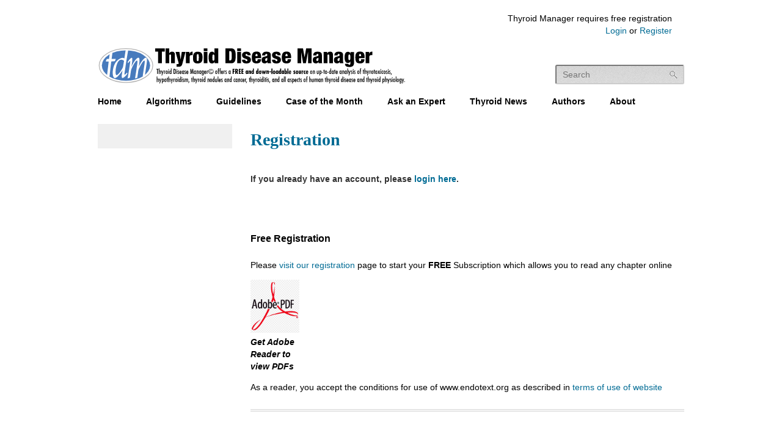

--- FILE ---
content_type: text/html; charset=UTF-8
request_url: https://www.thyroidmanager.org/registration/?_s2member_vars=post..level..0..post..1951..L2NoYXB0ZXIvYWR1bHQtaHlwb3RoeXJvaWRpc20v&_s2member_sig=1695659214-85144b6596fcba7bd2b408eebf9d7a54
body_size: 12548
content:
<!doctype html>
<!--[if lt IE 7]> <html class="no-js ie6 oldie" dir="ltr" lang="en-US" prefix="og: https://ogp.me/ns#"> <![endif]-->
<!--[if IE 7]>    <html class="no-js ie7 oldie" dir="ltr" lang="en-US" prefix="og: https://ogp.me/ns#"> <![endif]-->
<!--[if IE 8]>    <html class="no-js ie8 oldie" dir="ltr" lang="en-US" prefix="og: https://ogp.me/ns#"> <![endif]-->
<!--[if gt IE 8]><!--> <html class="no-js" dir="ltr" lang="en-US" prefix="og: https://ogp.me/ns#"> <!--<![endif]-->
<head>
	<meta charset="UTF-8" />

	<title>Registration - Thyroid Disease ManagerThyroid Disease Manager</title>
	
		<!-- All in One SEO 4.9.3 - aioseo.com -->
	<meta name="description" content="If you already have an account, please login here. Free Registration Please visit our registration page to start your FREE Subscription which allows you to read any chapter online As a reader, you accept the conditions for use of www.endotext.org as described in terms of use of website" />
	<meta name="robots" content="max-image-preview:large" />
	<link rel="canonical" href="https://www.thyroidmanager.org/registration/" />
	<meta name="generator" content="All in One SEO (AIOSEO) 4.9.3" />
		<meta property="og:locale" content="en_US" />
		<meta property="og:site_name" content="Thyroid Disease Manager - Thyroid Disease Manager" />
		<meta property="og:type" content="article" />
		<meta property="og:title" content="Registration - Thyroid Disease Manager" />
		<meta property="og:description" content="If you already have an account, please login here. Free Registration Please visit our registration page to start your FREE Subscription which allows you to read any chapter online As a reader, you accept the conditions for use of www.endotext.org as described in terms of use of website" />
		<meta property="og:url" content="https://www.thyroidmanager.org/registration/" />
		<meta property="article:published_time" content="2012-04-23T17:15:26+00:00" />
		<meta property="article:modified_time" content="2020-07-03T14:54:55+00:00" />
		<meta name="twitter:card" content="summary_large_image" />
		<meta name="twitter:title" content="Registration - Thyroid Disease Manager" />
		<meta name="twitter:description" content="If you already have an account, please login here. Free Registration Please visit our registration page to start your FREE Subscription which allows you to read any chapter online As a reader, you accept the conditions for use of www.endotext.org as described in terms of use of website" />
		<script type="application/ld+json" class="aioseo-schema">
			{"@context":"https:\/\/schema.org","@graph":[{"@type":"BreadcrumbList","@id":"https:\/\/www.thyroidmanager.org\/registration\/#breadcrumblist","itemListElement":[{"@type":"ListItem","@id":"https:\/\/www.thyroidmanager.org#listItem","position":1,"name":"Home","item":"https:\/\/www.thyroidmanager.org","nextItem":{"@type":"ListItem","@id":"https:\/\/www.thyroidmanager.org\/registration\/#listItem","name":"Registration"}},{"@type":"ListItem","@id":"https:\/\/www.thyroidmanager.org\/registration\/#listItem","position":2,"name":"Registration","previousItem":{"@type":"ListItem","@id":"https:\/\/www.thyroidmanager.org#listItem","name":"Home"}}]},{"@type":"Organization","@id":"https:\/\/www.thyroidmanager.org\/#organization","name":"Thyroid Disease Manager","description":"Thyroid Disease Manager","url":"https:\/\/www.thyroidmanager.org\/"},{"@type":"WebPage","@id":"https:\/\/www.thyroidmanager.org\/registration\/#webpage","url":"https:\/\/www.thyroidmanager.org\/registration\/","name":"Registration - Thyroid Disease Manager","description":"If you already have an account, please login here. Free Registration Please visit our registration page to start your FREE Subscription which allows you to read any chapter online As a reader, you accept the conditions for use of www.endotext.org as described in terms of use of website","inLanguage":"en-US","isPartOf":{"@id":"https:\/\/www.thyroidmanager.org\/#website"},"breadcrumb":{"@id":"https:\/\/www.thyroidmanager.org\/registration\/#breadcrumblist"},"datePublished":"2012-04-23T17:15:26+00:00","dateModified":"2020-07-03T14:54:55+00:00"},{"@type":"WebSite","@id":"https:\/\/www.thyroidmanager.org\/#website","url":"https:\/\/www.thyroidmanager.org\/","name":"Thyroid Disease Manager","description":"Thyroid Disease Manager","inLanguage":"en-US","publisher":{"@id":"https:\/\/www.thyroidmanager.org\/#organization"}}]}
		</script>
		<!-- All in One SEO -->


	<!-- This site is optimized with the Yoast SEO plugin v26.8 - https://yoast.com/product/yoast-seo-wordpress/ -->
	<link rel="canonical" href="https://www.thyroidmanager.org/registration/" />
	<meta property="og:locale" content="en_US" />
	<meta property="og:type" content="article" />
	<meta property="og:title" content="Registration - Thyroid Disease Manager" />
	<meta property="og:description" content="If you already have an account, please login here. Free Registration Please visit our registration page to start your FREE Subscription which allows you to read any chapter online As a reader, you accept the conditions for use of www.endotext.org as described in terms of use of website" />
	<meta property="og:url" content="https://www.thyroidmanager.org/registration/" />
	<meta property="og:site_name" content="Thyroid Disease Manager" />
	<meta property="article:modified_time" content="2020-07-03T14:54:55+00:00" />
	<meta property="og:image" content="http://www.thyroidmanager.org/wp-content/uploads/2020/07/adobereader2020.png" />
	<meta name="twitter:label1" content="Written by" />
	<meta name="twitter:data1" content="Vicente Cano" />
	<script type="application/ld+json" class="yoast-schema-graph">{"@context":"https://schema.org","@graph":[{"@type":"WebPage","@id":"https://www.thyroidmanager.org/registration/","url":"https://www.thyroidmanager.org/registration/","name":"Registration - Thyroid Disease Manager","isPartOf":{"@id":"https://www.thyroidmanager.org/#website"},"primaryImageOfPage":{"@id":"https://www.thyroidmanager.org/registration/#primaryimage"},"image":{"@id":"https://www.thyroidmanager.org/registration/#primaryimage"},"thumbnailUrl":"http://www.thyroidmanager.org/wp-content/uploads/2020/07/adobereader2020.png","datePublished":"2012-04-23T17:15:26+00:00","dateModified":"2020-07-03T14:54:55+00:00","breadcrumb":{"@id":"https://www.thyroidmanager.org/registration/#breadcrumb"},"inLanguage":"en-US","potentialAction":[{"@type":"ReadAction","target":["https://www.thyroidmanager.org/registration/"]}]},{"@type":"ImageObject","inLanguage":"en-US","@id":"https://www.thyroidmanager.org/registration/#primaryimage","url":"https://www.thyroidmanager.org/wp-content/uploads/2020/07/adobereader2020.png","contentUrl":"https://www.thyroidmanager.org/wp-content/uploads/2020/07/adobereader2020.png","width":216,"height":234},{"@type":"BreadcrumbList","@id":"https://www.thyroidmanager.org/registration/#breadcrumb","itemListElement":[{"@type":"ListItem","position":1,"name":"Home","item":"https://www.thyroidmanager.org/"},{"@type":"ListItem","position":2,"name":"Registration"}]},{"@type":"WebSite","@id":"https://www.thyroidmanager.org/#website","url":"https://www.thyroidmanager.org/","name":"Thyroid Disease Manager","description":"Thyroid Disease Manager","potentialAction":[{"@type":"SearchAction","target":{"@type":"EntryPoint","urlTemplate":"https://www.thyroidmanager.org/?s={search_term_string}"},"query-input":{"@type":"PropertyValueSpecification","valueRequired":true,"valueName":"search_term_string"}}],"inLanguage":"en-US"}]}</script>
	<!-- / Yoast SEO plugin. -->


<link rel='dns-prefetch' href='//platform.twitter.com' />
<link rel='dns-prefetch' href='//js.stripe.com' />
<link rel="alternate" type="application/rss+xml" title="Thyroid Disease Manager &raquo; Feed" href="https://www.thyroidmanager.org/feed/" />
<link rel="alternate" type="application/rss+xml" title="Thyroid Disease Manager &raquo; Comments Feed" href="https://www.thyroidmanager.org/comments/feed/" />
<link rel="alternate" type="application/rss+xml" title="Thyroid Disease Manager &raquo; Registration Comments Feed" href="https://www.thyroidmanager.org/registration/feed/" />
<link rel="alternate" title="oEmbed (JSON)" type="application/json+oembed" href="https://www.thyroidmanager.org/wp-json/oembed/1.0/embed?url=https%3A%2F%2Fwww.thyroidmanager.org%2Fregistration%2F" />
<link rel="alternate" title="oEmbed (XML)" type="text/xml+oembed" href="https://www.thyroidmanager.org/wp-json/oembed/1.0/embed?url=https%3A%2F%2Fwww.thyroidmanager.org%2Fregistration%2F&#038;format=xml" />
		<!-- This site uses the Google Analytics by MonsterInsights plugin v9.11.1 - Using Analytics tracking - https://www.monsterinsights.com/ -->
							<script src="//www.googletagmanager.com/gtag/js?id=G-GG6P51PT43"  data-cfasync="false" data-wpfc-render="false" type="text/javascript" async></script>
			<script data-cfasync="false" data-wpfc-render="false" type="text/javascript">
				var mi_version = '9.11.1';
				var mi_track_user = true;
				var mi_no_track_reason = '';
								var MonsterInsightsDefaultLocations = {"page_location":"https:\/\/www.thyroidmanager.org\/registration\/?_s2member_vars=post..level..0..post..1951..L2NoYXB0ZXIvYWR1bHQtaHlwb3RoeXJvaWRpc20v&_s2member_sig=1695659214-85144b6596fcba7bd2b408eebf9d7a54"};
								if ( typeof MonsterInsightsPrivacyGuardFilter === 'function' ) {
					var MonsterInsightsLocations = (typeof MonsterInsightsExcludeQuery === 'object') ? MonsterInsightsPrivacyGuardFilter( MonsterInsightsExcludeQuery ) : MonsterInsightsPrivacyGuardFilter( MonsterInsightsDefaultLocations );
				} else {
					var MonsterInsightsLocations = (typeof MonsterInsightsExcludeQuery === 'object') ? MonsterInsightsExcludeQuery : MonsterInsightsDefaultLocations;
				}

								var disableStrs = [
										'ga-disable-G-GG6P51PT43',
									];

				/* Function to detect opted out users */
				function __gtagTrackerIsOptedOut() {
					for (var index = 0; index < disableStrs.length; index++) {
						if (document.cookie.indexOf(disableStrs[index] + '=true') > -1) {
							return true;
						}
					}

					return false;
				}

				/* Disable tracking if the opt-out cookie exists. */
				if (__gtagTrackerIsOptedOut()) {
					for (var index = 0; index < disableStrs.length; index++) {
						window[disableStrs[index]] = true;
					}
				}

				/* Opt-out function */
				function __gtagTrackerOptout() {
					for (var index = 0; index < disableStrs.length; index++) {
						document.cookie = disableStrs[index] + '=true; expires=Thu, 31 Dec 2099 23:59:59 UTC; path=/';
						window[disableStrs[index]] = true;
					}
				}

				if ('undefined' === typeof gaOptout) {
					function gaOptout() {
						__gtagTrackerOptout();
					}
				}
								window.dataLayer = window.dataLayer || [];

				window.MonsterInsightsDualTracker = {
					helpers: {},
					trackers: {},
				};
				if (mi_track_user) {
					function __gtagDataLayer() {
						dataLayer.push(arguments);
					}

					function __gtagTracker(type, name, parameters) {
						if (!parameters) {
							parameters = {};
						}

						if (parameters.send_to) {
							__gtagDataLayer.apply(null, arguments);
							return;
						}

						if (type === 'event') {
														parameters.send_to = monsterinsights_frontend.v4_id;
							var hookName = name;
							if (typeof parameters['event_category'] !== 'undefined') {
								hookName = parameters['event_category'] + ':' + name;
							}

							if (typeof MonsterInsightsDualTracker.trackers[hookName] !== 'undefined') {
								MonsterInsightsDualTracker.trackers[hookName](parameters);
							} else {
								__gtagDataLayer('event', name, parameters);
							}
							
						} else {
							__gtagDataLayer.apply(null, arguments);
						}
					}

					__gtagTracker('js', new Date());
					__gtagTracker('set', {
						'developer_id.dZGIzZG': true,
											});
					if ( MonsterInsightsLocations.page_location ) {
						__gtagTracker('set', MonsterInsightsLocations);
					}
										__gtagTracker('config', 'G-GG6P51PT43', {"forceSSL":"true"} );
										window.gtag = __gtagTracker;										(function () {
						/* https://developers.google.com/analytics/devguides/collection/analyticsjs/ */
						/* ga and __gaTracker compatibility shim. */
						var noopfn = function () {
							return null;
						};
						var newtracker = function () {
							return new Tracker();
						};
						var Tracker = function () {
							return null;
						};
						var p = Tracker.prototype;
						p.get = noopfn;
						p.set = noopfn;
						p.send = function () {
							var args = Array.prototype.slice.call(arguments);
							args.unshift('send');
							__gaTracker.apply(null, args);
						};
						var __gaTracker = function () {
							var len = arguments.length;
							if (len === 0) {
								return;
							}
							var f = arguments[len - 1];
							if (typeof f !== 'object' || f === null || typeof f.hitCallback !== 'function') {
								if ('send' === arguments[0]) {
									var hitConverted, hitObject = false, action;
									if ('event' === arguments[1]) {
										if ('undefined' !== typeof arguments[3]) {
											hitObject = {
												'eventAction': arguments[3],
												'eventCategory': arguments[2],
												'eventLabel': arguments[4],
												'value': arguments[5] ? arguments[5] : 1,
											}
										}
									}
									if ('pageview' === arguments[1]) {
										if ('undefined' !== typeof arguments[2]) {
											hitObject = {
												'eventAction': 'page_view',
												'page_path': arguments[2],
											}
										}
									}
									if (typeof arguments[2] === 'object') {
										hitObject = arguments[2];
									}
									if (typeof arguments[5] === 'object') {
										Object.assign(hitObject, arguments[5]);
									}
									if ('undefined' !== typeof arguments[1].hitType) {
										hitObject = arguments[1];
										if ('pageview' === hitObject.hitType) {
											hitObject.eventAction = 'page_view';
										}
									}
									if (hitObject) {
										action = 'timing' === arguments[1].hitType ? 'timing_complete' : hitObject.eventAction;
										hitConverted = mapArgs(hitObject);
										__gtagTracker('event', action, hitConverted);
									}
								}
								return;
							}

							function mapArgs(args) {
								var arg, hit = {};
								var gaMap = {
									'eventCategory': 'event_category',
									'eventAction': 'event_action',
									'eventLabel': 'event_label',
									'eventValue': 'event_value',
									'nonInteraction': 'non_interaction',
									'timingCategory': 'event_category',
									'timingVar': 'name',
									'timingValue': 'value',
									'timingLabel': 'event_label',
									'page': 'page_path',
									'location': 'page_location',
									'title': 'page_title',
									'referrer' : 'page_referrer',
								};
								for (arg in args) {
																		if (!(!args.hasOwnProperty(arg) || !gaMap.hasOwnProperty(arg))) {
										hit[gaMap[arg]] = args[arg];
									} else {
										hit[arg] = args[arg];
									}
								}
								return hit;
							}

							try {
								f.hitCallback();
							} catch (ex) {
							}
						};
						__gaTracker.create = newtracker;
						__gaTracker.getByName = newtracker;
						__gaTracker.getAll = function () {
							return [];
						};
						__gaTracker.remove = noopfn;
						__gaTracker.loaded = true;
						window['__gaTracker'] = __gaTracker;
					})();
									} else {
										console.log("");
					(function () {
						function __gtagTracker() {
							return null;
						}

						window['__gtagTracker'] = __gtagTracker;
						window['gtag'] = __gtagTracker;
					})();
									}
			</script>
							<!-- / Google Analytics by MonsterInsights -->
		<style id='wp-img-auto-sizes-contain-inline-css' type='text/css'>
img:is([sizes=auto i],[sizes^="auto," i]){contain-intrinsic-size:3000px 1500px}
/*# sourceURL=wp-img-auto-sizes-contain-inline-css */
</style>
<link rel='stylesheet' id='anno-css' href='https://www.thyroidmanager.org/wp-content/themes/annotum/annotum-base/assets/main/css/main.css?ver=1.2' type='text/css' media='screen, print' />
<link rel='stylesheet' id='annotum-tdm-css' href='https://www.thyroidmanager.org/wp-content/themes/annotum/annotum-tdm/assets/main/css/main.css?ver=1.2' type='text/css' media='screen' />
<style id='wp-emoji-styles-inline-css' type='text/css'>

	img.wp-smiley, img.emoji {
		display: inline !important;
		border: none !important;
		box-shadow: none !important;
		height: 1em !important;
		width: 1em !important;
		margin: 0 0.07em !important;
		vertical-align: -0.1em !important;
		background: none !important;
		padding: 0 !important;
	}
/*# sourceURL=wp-emoji-styles-inline-css */
</style>
<style id='wp-block-library-inline-css' type='text/css'>
:root{--wp-block-synced-color:#7a00df;--wp-block-synced-color--rgb:122,0,223;--wp-bound-block-color:var(--wp-block-synced-color);--wp-editor-canvas-background:#ddd;--wp-admin-theme-color:#007cba;--wp-admin-theme-color--rgb:0,124,186;--wp-admin-theme-color-darker-10:#006ba1;--wp-admin-theme-color-darker-10--rgb:0,107,160.5;--wp-admin-theme-color-darker-20:#005a87;--wp-admin-theme-color-darker-20--rgb:0,90,135;--wp-admin-border-width-focus:2px}@media (min-resolution:192dpi){:root{--wp-admin-border-width-focus:1.5px}}.wp-element-button{cursor:pointer}:root .has-very-light-gray-background-color{background-color:#eee}:root .has-very-dark-gray-background-color{background-color:#313131}:root .has-very-light-gray-color{color:#eee}:root .has-very-dark-gray-color{color:#313131}:root .has-vivid-green-cyan-to-vivid-cyan-blue-gradient-background{background:linear-gradient(135deg,#00d084,#0693e3)}:root .has-purple-crush-gradient-background{background:linear-gradient(135deg,#34e2e4,#4721fb 50%,#ab1dfe)}:root .has-hazy-dawn-gradient-background{background:linear-gradient(135deg,#faaca8,#dad0ec)}:root .has-subdued-olive-gradient-background{background:linear-gradient(135deg,#fafae1,#67a671)}:root .has-atomic-cream-gradient-background{background:linear-gradient(135deg,#fdd79a,#004a59)}:root .has-nightshade-gradient-background{background:linear-gradient(135deg,#330968,#31cdcf)}:root .has-midnight-gradient-background{background:linear-gradient(135deg,#020381,#2874fc)}:root{--wp--preset--font-size--normal:16px;--wp--preset--font-size--huge:42px}.has-regular-font-size{font-size:1em}.has-larger-font-size{font-size:2.625em}.has-normal-font-size{font-size:var(--wp--preset--font-size--normal)}.has-huge-font-size{font-size:var(--wp--preset--font-size--huge)}.has-text-align-center{text-align:center}.has-text-align-left{text-align:left}.has-text-align-right{text-align:right}.has-fit-text{white-space:nowrap!important}#end-resizable-editor-section{display:none}.aligncenter{clear:both}.items-justified-left{justify-content:flex-start}.items-justified-center{justify-content:center}.items-justified-right{justify-content:flex-end}.items-justified-space-between{justify-content:space-between}.screen-reader-text{border:0;clip-path:inset(50%);height:1px;margin:-1px;overflow:hidden;padding:0;position:absolute;width:1px;word-wrap:normal!important}.screen-reader-text:focus{background-color:#ddd;clip-path:none;color:#444;display:block;font-size:1em;height:auto;left:5px;line-height:normal;padding:15px 23px 14px;text-decoration:none;top:5px;width:auto;z-index:100000}html :where(.has-border-color){border-style:solid}html :where([style*=border-top-color]){border-top-style:solid}html :where([style*=border-right-color]){border-right-style:solid}html :where([style*=border-bottom-color]){border-bottom-style:solid}html :where([style*=border-left-color]){border-left-style:solid}html :where([style*=border-width]){border-style:solid}html :where([style*=border-top-width]){border-top-style:solid}html :where([style*=border-right-width]){border-right-style:solid}html :where([style*=border-bottom-width]){border-bottom-style:solid}html :where([style*=border-left-width]){border-left-style:solid}html :where(img[class*=wp-image-]){height:auto;max-width:100%}:where(figure){margin:0 0 1em}html :where(.is-position-sticky){--wp-admin--admin-bar--position-offset:var(--wp-admin--admin-bar--height,0px)}@media screen and (max-width:600px){html :where(.is-position-sticky){--wp-admin--admin-bar--position-offset:0px}}

/*# sourceURL=wp-block-library-inline-css */
</style><style id='global-styles-inline-css' type='text/css'>
:root{--wp--preset--aspect-ratio--square: 1;--wp--preset--aspect-ratio--4-3: 4/3;--wp--preset--aspect-ratio--3-4: 3/4;--wp--preset--aspect-ratio--3-2: 3/2;--wp--preset--aspect-ratio--2-3: 2/3;--wp--preset--aspect-ratio--16-9: 16/9;--wp--preset--aspect-ratio--9-16: 9/16;--wp--preset--color--black: #000000;--wp--preset--color--cyan-bluish-gray: #abb8c3;--wp--preset--color--white: #ffffff;--wp--preset--color--pale-pink: #f78da7;--wp--preset--color--vivid-red: #cf2e2e;--wp--preset--color--luminous-vivid-orange: #ff6900;--wp--preset--color--luminous-vivid-amber: #fcb900;--wp--preset--color--light-green-cyan: #7bdcb5;--wp--preset--color--vivid-green-cyan: #00d084;--wp--preset--color--pale-cyan-blue: #8ed1fc;--wp--preset--color--vivid-cyan-blue: #0693e3;--wp--preset--color--vivid-purple: #9b51e0;--wp--preset--gradient--vivid-cyan-blue-to-vivid-purple: linear-gradient(135deg,rgb(6,147,227) 0%,rgb(155,81,224) 100%);--wp--preset--gradient--light-green-cyan-to-vivid-green-cyan: linear-gradient(135deg,rgb(122,220,180) 0%,rgb(0,208,130) 100%);--wp--preset--gradient--luminous-vivid-amber-to-luminous-vivid-orange: linear-gradient(135deg,rgb(252,185,0) 0%,rgb(255,105,0) 100%);--wp--preset--gradient--luminous-vivid-orange-to-vivid-red: linear-gradient(135deg,rgb(255,105,0) 0%,rgb(207,46,46) 100%);--wp--preset--gradient--very-light-gray-to-cyan-bluish-gray: linear-gradient(135deg,rgb(238,238,238) 0%,rgb(169,184,195) 100%);--wp--preset--gradient--cool-to-warm-spectrum: linear-gradient(135deg,rgb(74,234,220) 0%,rgb(151,120,209) 20%,rgb(207,42,186) 40%,rgb(238,44,130) 60%,rgb(251,105,98) 80%,rgb(254,248,76) 100%);--wp--preset--gradient--blush-light-purple: linear-gradient(135deg,rgb(255,206,236) 0%,rgb(152,150,240) 100%);--wp--preset--gradient--blush-bordeaux: linear-gradient(135deg,rgb(254,205,165) 0%,rgb(254,45,45) 50%,rgb(107,0,62) 100%);--wp--preset--gradient--luminous-dusk: linear-gradient(135deg,rgb(255,203,112) 0%,rgb(199,81,192) 50%,rgb(65,88,208) 100%);--wp--preset--gradient--pale-ocean: linear-gradient(135deg,rgb(255,245,203) 0%,rgb(182,227,212) 50%,rgb(51,167,181) 100%);--wp--preset--gradient--electric-grass: linear-gradient(135deg,rgb(202,248,128) 0%,rgb(113,206,126) 100%);--wp--preset--gradient--midnight: linear-gradient(135deg,rgb(2,3,129) 0%,rgb(40,116,252) 100%);--wp--preset--font-size--small: 13px;--wp--preset--font-size--medium: 20px;--wp--preset--font-size--large: 36px;--wp--preset--font-size--x-large: 42px;--wp--preset--spacing--20: 0.44rem;--wp--preset--spacing--30: 0.67rem;--wp--preset--spacing--40: 1rem;--wp--preset--spacing--50: 1.5rem;--wp--preset--spacing--60: 2.25rem;--wp--preset--spacing--70: 3.38rem;--wp--preset--spacing--80: 5.06rem;--wp--preset--shadow--natural: 6px 6px 9px rgba(0, 0, 0, 0.2);--wp--preset--shadow--deep: 12px 12px 50px rgba(0, 0, 0, 0.4);--wp--preset--shadow--sharp: 6px 6px 0px rgba(0, 0, 0, 0.2);--wp--preset--shadow--outlined: 6px 6px 0px -3px rgb(255, 255, 255), 6px 6px rgb(0, 0, 0);--wp--preset--shadow--crisp: 6px 6px 0px rgb(0, 0, 0);}:where(.is-layout-flex){gap: 0.5em;}:where(.is-layout-grid){gap: 0.5em;}body .is-layout-flex{display: flex;}.is-layout-flex{flex-wrap: wrap;align-items: center;}.is-layout-flex > :is(*, div){margin: 0;}body .is-layout-grid{display: grid;}.is-layout-grid > :is(*, div){margin: 0;}:where(.wp-block-columns.is-layout-flex){gap: 2em;}:where(.wp-block-columns.is-layout-grid){gap: 2em;}:where(.wp-block-post-template.is-layout-flex){gap: 1.25em;}:where(.wp-block-post-template.is-layout-grid){gap: 1.25em;}.has-black-color{color: var(--wp--preset--color--black) !important;}.has-cyan-bluish-gray-color{color: var(--wp--preset--color--cyan-bluish-gray) !important;}.has-white-color{color: var(--wp--preset--color--white) !important;}.has-pale-pink-color{color: var(--wp--preset--color--pale-pink) !important;}.has-vivid-red-color{color: var(--wp--preset--color--vivid-red) !important;}.has-luminous-vivid-orange-color{color: var(--wp--preset--color--luminous-vivid-orange) !important;}.has-luminous-vivid-amber-color{color: var(--wp--preset--color--luminous-vivid-amber) !important;}.has-light-green-cyan-color{color: var(--wp--preset--color--light-green-cyan) !important;}.has-vivid-green-cyan-color{color: var(--wp--preset--color--vivid-green-cyan) !important;}.has-pale-cyan-blue-color{color: var(--wp--preset--color--pale-cyan-blue) !important;}.has-vivid-cyan-blue-color{color: var(--wp--preset--color--vivid-cyan-blue) !important;}.has-vivid-purple-color{color: var(--wp--preset--color--vivid-purple) !important;}.has-black-background-color{background-color: var(--wp--preset--color--black) !important;}.has-cyan-bluish-gray-background-color{background-color: var(--wp--preset--color--cyan-bluish-gray) !important;}.has-white-background-color{background-color: var(--wp--preset--color--white) !important;}.has-pale-pink-background-color{background-color: var(--wp--preset--color--pale-pink) !important;}.has-vivid-red-background-color{background-color: var(--wp--preset--color--vivid-red) !important;}.has-luminous-vivid-orange-background-color{background-color: var(--wp--preset--color--luminous-vivid-orange) !important;}.has-luminous-vivid-amber-background-color{background-color: var(--wp--preset--color--luminous-vivid-amber) !important;}.has-light-green-cyan-background-color{background-color: var(--wp--preset--color--light-green-cyan) !important;}.has-vivid-green-cyan-background-color{background-color: var(--wp--preset--color--vivid-green-cyan) !important;}.has-pale-cyan-blue-background-color{background-color: var(--wp--preset--color--pale-cyan-blue) !important;}.has-vivid-cyan-blue-background-color{background-color: var(--wp--preset--color--vivid-cyan-blue) !important;}.has-vivid-purple-background-color{background-color: var(--wp--preset--color--vivid-purple) !important;}.has-black-border-color{border-color: var(--wp--preset--color--black) !important;}.has-cyan-bluish-gray-border-color{border-color: var(--wp--preset--color--cyan-bluish-gray) !important;}.has-white-border-color{border-color: var(--wp--preset--color--white) !important;}.has-pale-pink-border-color{border-color: var(--wp--preset--color--pale-pink) !important;}.has-vivid-red-border-color{border-color: var(--wp--preset--color--vivid-red) !important;}.has-luminous-vivid-orange-border-color{border-color: var(--wp--preset--color--luminous-vivid-orange) !important;}.has-luminous-vivid-amber-border-color{border-color: var(--wp--preset--color--luminous-vivid-amber) !important;}.has-light-green-cyan-border-color{border-color: var(--wp--preset--color--light-green-cyan) !important;}.has-vivid-green-cyan-border-color{border-color: var(--wp--preset--color--vivid-green-cyan) !important;}.has-pale-cyan-blue-border-color{border-color: var(--wp--preset--color--pale-cyan-blue) !important;}.has-vivid-cyan-blue-border-color{border-color: var(--wp--preset--color--vivid-cyan-blue) !important;}.has-vivid-purple-border-color{border-color: var(--wp--preset--color--vivid-purple) !important;}.has-vivid-cyan-blue-to-vivid-purple-gradient-background{background: var(--wp--preset--gradient--vivid-cyan-blue-to-vivid-purple) !important;}.has-light-green-cyan-to-vivid-green-cyan-gradient-background{background: var(--wp--preset--gradient--light-green-cyan-to-vivid-green-cyan) !important;}.has-luminous-vivid-amber-to-luminous-vivid-orange-gradient-background{background: var(--wp--preset--gradient--luminous-vivid-amber-to-luminous-vivid-orange) !important;}.has-luminous-vivid-orange-to-vivid-red-gradient-background{background: var(--wp--preset--gradient--luminous-vivid-orange-to-vivid-red) !important;}.has-very-light-gray-to-cyan-bluish-gray-gradient-background{background: var(--wp--preset--gradient--very-light-gray-to-cyan-bluish-gray) !important;}.has-cool-to-warm-spectrum-gradient-background{background: var(--wp--preset--gradient--cool-to-warm-spectrum) !important;}.has-blush-light-purple-gradient-background{background: var(--wp--preset--gradient--blush-light-purple) !important;}.has-blush-bordeaux-gradient-background{background: var(--wp--preset--gradient--blush-bordeaux) !important;}.has-luminous-dusk-gradient-background{background: var(--wp--preset--gradient--luminous-dusk) !important;}.has-pale-ocean-gradient-background{background: var(--wp--preset--gradient--pale-ocean) !important;}.has-electric-grass-gradient-background{background: var(--wp--preset--gradient--electric-grass) !important;}.has-midnight-gradient-background{background: var(--wp--preset--gradient--midnight) !important;}.has-small-font-size{font-size: var(--wp--preset--font-size--small) !important;}.has-medium-font-size{font-size: var(--wp--preset--font-size--medium) !important;}.has-large-font-size{font-size: var(--wp--preset--font-size--large) !important;}.has-x-large-font-size{font-size: var(--wp--preset--font-size--x-large) !important;}
/*# sourceURL=global-styles-inline-css */
</style>

<style id='classic-theme-styles-inline-css' type='text/css'>
/*! This file is auto-generated */
.wp-block-button__link{color:#fff;background-color:#32373c;border-radius:9999px;box-shadow:none;text-decoration:none;padding:calc(.667em + 2px) calc(1.333em + 2px);font-size:1.125em}.wp-block-file__button{background:#32373c;color:#fff;text-decoration:none}
/*# sourceURL=/wp-includes/css/classic-themes.min.css */
</style>
<link rel='stylesheet' id='contact-form-7-css' href='https://www.thyroidmanager.org/wp-content/plugins/contact-form-7/includes/css/styles.css?ver=6.1.4' type='text/css' media='all' />
<link rel='stylesheet' id='wpedon-css' href='https://www.thyroidmanager.org/wp-content/plugins/easy-paypal-donation/assets/css/wpedon.css?ver=1.5.3' type='text/css' media='all' />
<link rel='stylesheet' id='ws-plugin--s2member-css' href='https://www.thyroidmanager.org/wp-content/plugins/s2member/s2member-o.php?ws_plugin__s2member_css=1&#038;qcABC=1&#038;ver=260101-1040302920' type='text/css' media='all' />
	<!--[if lte IE 8]>
	<style type="text/css" media="screen">
		
		.callout-item,
		.featured-posts ul,
		.featured-posts .carousel-item,
		#main-sidebar .widget .title,
		#respond #submit,
		.tools-nav .nav li a {
			behavior: url(https://www.thyroidmanager.org/wp-content/themes/annotum/annotum-base/assets/main/js/libs/css3pie/PIE.php);
		}
	</style>
	<![endif]-->
	<!--[if lte IE 8]>
	<style type="text/css" media="screen">
		.featured-posts .control-panel .previous,
		.featured-posts .control-panel .next,
		.widget-recent-posts .nav .ui-tabs-selected,
		.widget-recent-posts .panel {
			behavior: url(https://www.thyroidmanager.org/wp-content/themes/annotum/annotum-base/assets/main/js/libs/css3pie/PIE.php);
		}
	</style>
	<![endif]-->
<script type="text/javascript" src="https://www.thyroidmanager.org/wp-content/plugins/google-analytics-for-wordpress/assets/js/frontend-gtag.min.js?ver=9.11.1" id="monsterinsights-frontend-script-js" async="async" data-wp-strategy="async"></script>
<script data-cfasync="false" data-wpfc-render="false" type="text/javascript" id='monsterinsights-frontend-script-js-extra'>/* <![CDATA[ */
var monsterinsights_frontend = {"js_events_tracking":"true","download_extensions":"doc,pdf,ppt,zip,xls,docx,pptx,xlsx","inbound_paths":"[]","home_url":"https:\/\/www.thyroidmanager.org","hash_tracking":"false","v4_id":"G-GG6P51PT43"};/* ]]> */
</script>
<script type="text/javascript" src="https://www.thyroidmanager.org/wp-includes/js/jquery/jquery.min.js?ver=3.7.1" id="jquery-core-js"></script>
<script type="text/javascript" src="https://www.thyroidmanager.org/wp-includes/js/jquery/jquery-migrate.min.js?ver=3.4.1" id="jquery-migrate-js"></script>
<script type="text/javascript" src="https://www.thyroidmanager.org/wp-content/themes/annotum/annotum-base/assets/main/js/libs/modernizr-1.7.min.js?ver=1.2" id="modernizr-js"></script>
<script type="text/javascript" src="https://www.thyroidmanager.org/wp-content/themes/annotum/annotum-base/assets/main/js/libs/jquery.placeholder.min.js?ver=1.2" id="jquery-cf-placeholder-js"></script>
<script type="text/javascript" src="https://www.thyroidmanager.org/wp-content/themes/annotum/annotum-base/assets/main/js/libs/jquery.cycle.lite.1.1.min.js?ver=1.2" id="jquery-cycle-lite-js"></script>
<script type="text/javascript" src="https://www.thyroidmanager.org/wp-includes/js/jquery/ui/core.min.js?ver=1.13.3" id="jquery-ui-core-js"></script>
<script type="text/javascript" src="https://www.thyroidmanager.org/wp-includes/js/jquery/ui/tabs.min.js?ver=1.13.3" id="jquery-ui-tabs-js"></script>
<script type="text/javascript" id="anno-main-js-extra">
/* <![CDATA[ */
var ANNO_DICTIONARY = {"previous":"Previous","next":"Next","xofy":"%1$s of %2$s"};
//# sourceURL=anno-main-js-extra
/* ]]> */
</script>
<script type="text/javascript" src="https://www.thyroidmanager.org/wp-content/themes/annotum/annotum-base/assets/main/js/main.js?ver=1.2" id="anno-main-js"></script>
<link rel="https://api.w.org/" href="https://www.thyroidmanager.org/wp-json/" /><link rel="alternate" title="JSON" type="application/json" href="https://www.thyroidmanager.org/wp-json/wp/v2/pages/2691" /><link rel="EditURI" type="application/rsd+xml" title="RSD" href="https://www.thyroidmanager.org/xmlrpc.php?rsd" />
<link rel='shortlink' href='https://www.thyroidmanager.org/?p=2691' />
		<script type="text/javascript">
				(function(c,l,a,r,i,t,y){
					c[a]=c[a]||function(){(c[a].q=c[a].q||[]).push(arguments)};t=l.createElement(r);t.async=1;
					t.src="https://www.clarity.ms/tag/"+i+"?ref=wordpress";y=l.getElementsByTagName(r)[0];y.parentNode.insertBefore(t,y);
				})(window, document, "clarity", "script", "ro3z27fpid");
		</script>
		<link rel="shortcut icon" href="https://www.thyroidmanager.org/wp-content/themes/annotum/annotum-tdm/assets/main/img/favicon.ico" /><link rel="pingback" href="https://www.thyroidmanager.org/xmlrpc.php" />
	<link rel='archives' title='February 2016' href='https://www.thyroidmanager.org/2016/02/' />
	<link rel='archives' title='May 2015' href='https://www.thyroidmanager.org/2015/05/' />
	<link rel='archives' title='November 2014' href='https://www.thyroidmanager.org/2014/11/' />
	<link rel='archives' title='October 2014' href='https://www.thyroidmanager.org/2014/10/' />
	<link rel='archives' title='November 2013' href='https://www.thyroidmanager.org/2013/11/' />
	<link rel='archives' title='August 2013' href='https://www.thyroidmanager.org/2013/08/' />
	<link rel='archives' title='May 2013' href='https://www.thyroidmanager.org/2013/05/' />
	<link rel='archives' title='April 2013' href='https://www.thyroidmanager.org/2013/04/' />
	<link rel='archives' title='February 2013' href='https://www.thyroidmanager.org/2013/02/' />
	<link rel='archives' title='January 2013' href='https://www.thyroidmanager.org/2013/01/' />
	<link rel='archives' title='December 2012' href='https://www.thyroidmanager.org/2012/12/' />
	<link rel='archives' title='October 2012' href='https://www.thyroidmanager.org/2012/10/' />
	<link rel='archives' title='August 2012' href='https://www.thyroidmanager.org/2012/08/' />
	<link rel='archives' title='July 2012' href='https://www.thyroidmanager.org/2012/07/' />
	<link rel='archives' title='May 2012' href='https://www.thyroidmanager.org/2012/05/' />
	<link rel='archives' title='February 2012' href='https://www.thyroidmanager.org/2012/02/' />
	<link rel='archives' title='January 2012' href='https://www.thyroidmanager.org/2012/01/' />
	<link rel='archives' title='June 2011' href='https://www.thyroidmanager.org/2011/06/' />
	<link rel='archives' title='May 2011' href='https://www.thyroidmanager.org/2011/05/' />
	<link rel='archives' title='March 2011' href='https://www.thyroidmanager.org/2011/03/' />
	<link rel='archives' title='February 2011' href='https://www.thyroidmanager.org/2011/02/' />
	<link rel='archives' title='January 2011' href='https://www.thyroidmanager.org/2011/01/' />
	<link rel='archives' title='November 2010' href='https://www.thyroidmanager.org/2010/11/' />
	<link rel='archives' title='October 2010' href='https://www.thyroidmanager.org/2010/10/' />
	<link rel='archives' title='September 2010' href='https://www.thyroidmanager.org/2010/09/' />
	<link rel='archives' title='August 2009' href='https://www.thyroidmanager.org/2009/08/' />
	<link rel='archives' title='July 2009' href='https://www.thyroidmanager.org/2009/07/' />
	<link rel='archives' title='June 2009' href='https://www.thyroidmanager.org/2009/06/' />
	<link rel='archives' title='May 2009' href='https://www.thyroidmanager.org/2009/05/' />
	<link rel='archives' title='April 2009' href='https://www.thyroidmanager.org/2009/04/' />
	<link rel='archives' title='March 2009' href='https://www.thyroidmanager.org/2009/03/' />
	<link rel='archives' title='February 2009' href='https://www.thyroidmanager.org/2009/02/' />
	<link rel='archives' title='December 2008' href='https://www.thyroidmanager.org/2008/12/' />
	<link rel='archives' title='November 2008' href='https://www.thyroidmanager.org/2008/11/' />
	<link rel='archives' title='October 2008' href='https://www.thyroidmanager.org/2008/10/' />
	<link rel='archives' title='September 2008' href='https://www.thyroidmanager.org/2008/09/' />
	<link rel='archives' title='August 2008' href='https://www.thyroidmanager.org/2008/08/' />
	<link rel='archives' title='July 2008' href='https://www.thyroidmanager.org/2008/07/' />
	<link rel='archives' title='June 2008' href='https://www.thyroidmanager.org/2008/06/' />
	<link rel='archives' title='May 2008' href='https://www.thyroidmanager.org/2008/05/' />
	<link rel='archives' title='April 2008' href='https://www.thyroidmanager.org/2008/04/' />
	<link rel='archives' title='March 2008' href='https://www.thyroidmanager.org/2008/03/' />
	<link rel='archives' title='February 2008' href='https://www.thyroidmanager.org/2008/02/' />
	<link rel='archives' title='January 2008' href='https://www.thyroidmanager.org/2008/01/' />
	<link rel='archives' title='December 2007' href='https://www.thyroidmanager.org/2007/12/' />
	<link rel='archives' title='November 2007' href='https://www.thyroidmanager.org/2007/11/' />
	<link rel='archives' title='October 2007' href='https://www.thyroidmanager.org/2007/10/' />
	<link rel='archives' title='September 2007' href='https://www.thyroidmanager.org/2007/09/' />
	<link rel='archives' title='August 2007' href='https://www.thyroidmanager.org/2007/08/' />
	<link rel='archives' title='July 2007' href='https://www.thyroidmanager.org/2007/07/' />
	<link rel='archives' title='June 2007' href='https://www.thyroidmanager.org/2007/06/' />
	<link rel='archives' title='May 2007' href='https://www.thyroidmanager.org/2007/05/' />
	<link rel='archives' title='April 2007' href='https://www.thyroidmanager.org/2007/04/' />
	<link rel='archives' title='March 2007' href='https://www.thyroidmanager.org/2007/03/' />
	<link rel='archives' title='February 2007' href='https://www.thyroidmanager.org/2007/02/' />
	<link rel='archives' title='January 2007' href='https://www.thyroidmanager.org/2007/01/' />
		<style type="text/css" id="wp-custom-css">
			/*
You can add your own CSS here.

Click the help icon above to learn more.
*/

.members {width: 920px; margin: 0 auto; text-align: right; margin-top:20px;}

h1, h2, h3, h4,
.content h1,.content h2,.content h3,.content h4,.content h5,.content h6{font-family: Georgia, Arial, serif; font-weight:bold;}
h1,h1.entry-title,
.content h1{font-size:22px; padding: 10px 0px;}
h2,h2.entry-title,
.content h2{font-size:16px; padding: 10px 0px;}
h3,h3.entry-title,
.content h3{font-size:14px; padding: 10px 0px; color: #333;}
h4,h4.entry-title,
.content h4{font-size:10px; padding: 10px 0px; color: #333;}

#pdf-download{display: block; margin-top: 20px; border-top: 4px double #ededed; border-bottom: 4px double #ededed; padding-bottom:10px;}

p {display: block; -webkit-margin-before: 1em; -webkit-margin-after: 1em; -webkit-margin-start: 0px; -webkit-margin-end: 0px;}




.site-content { float: right; width: 60%;}
.widget-area { float: left; width: 40%;}

entry-header { margin-bottom: 1.714285714rem; font-size: 100%; line-height: 90%; }

ol {list-style-type: none;}		</style>
			    <script type='text/javascript' src='https://www.thyroidmanager.org/wp-content/themes/annotum/annotum-tdm/assets/main/js/tdm.js'></script>
	<link rel='stylesheet' id='annotum-tdm-style-css'  href='http://www.thyroidmanager.org/wp-content/themes/annotum/annotum-tdm/style.css?v2' type='text/css' media='all' />


		<p class="members">Thyroid Manager requires free registration<br /><a href="/wp-login.php">Login</a> or <a href="https://www.thyroidmanager.org/registration/">Register</a></p>
        
</head>

<body class="wp-singular page-template-default page page-id-2691 wp-theme-annotumannotum-base wp-child-theme-annotumannotum-tdm">
	<header id="header" class="act">
		<div class="header-body">
			<div class="in">
									
					<a href="https://www.thyroidmanager.org/" title="Home" rel="home"><img src="https://www.thyroidmanager.org/wp-content/themes/annotum/annotum-tdm/images/tdm-logo-static01.svg" border="0" /></a>
				
				<nav id="secondary-nav" class="clearfix">
				
<form class="search" method="get" action="https://www.thyroidmanager.org">
	<input type="text" name="s" value="" placeholder="Search" class="type-text" />
	<button class="type-submit imr" type="submit">Search</button>
</form>				</nav>
			</div>
		</div>
		<div class="navigation">
			<div class="in">
				<nav id="site-nav" class="clearfix">
				<ul id="menu-navigation-bar" class="nav"><li id="menu-item-11" class="menu-item menu-item-type-post_type menu-item-object-page menu-item-home menu-item-11"><a href="https://www.thyroidmanager.org/">Home</a></li>
<li id="menu-item-43" class="menu-item menu-item-type-post_type menu-item-object-page menu-item-43"><a href="https://www.thyroidmanager.org/algorithms/">Algorithms</a></li>
<li id="menu-item-10" class="menu-item menu-item-type-post_type menu-item-object-page menu-item-10"><a href="https://www.thyroidmanager.org/guidelines/">Guidelines</a></li>
<li id="menu-item-50" class="menu-item menu-item-type-post_type menu-item-object-page menu-item-50"><a href="https://www.thyroidmanager.org/cases/">Case of the Month</a></li>
<li id="menu-item-53" class="menu-item menu-item-type-post_type menu-item-object-page menu-item-53"><a href="https://www.thyroidmanager.org/ask-an-expert/">Ask an Expert</a></li>
<li id="menu-item-14" class="menu-item menu-item-type-post_type menu-item-object-page menu-item-14"><a href="https://www.thyroidmanager.org/thyroid-news/">Thyroid News</a></li>
<li id="menu-item-46" class="menu-item menu-item-type-post_type menu-item-object-page menu-item-46"><a href="https://www.thyroidmanager.org/authors/">Authors</a></li>
<li id="menu-item-9" class="menu-item menu-item-type-post_type menu-item-object-page menu-item-has-children menu-item-9"><a href="https://www.thyroidmanager.org/about/">About</a>
<ul class="sub-menu">
	<li id="menu-item-2583" class="menu-item menu-item-type-post_type menu-item-object-page menu-item-2583"><a href="https://www.thyroidmanager.org/supporters/">Supporters</a></li>
	<li id="menu-item-2582" class="menu-item menu-item-type-post_type menu-item-object-page menu-item-2582"><a href="https://www.thyroidmanager.org/country-associates/">Country Associates</a></li>
	<li id="menu-item-2580" class="menu-item menu-item-type-post_type menu-item-object-page menu-item-2580"><a href="https://www.thyroidmanager.org/contact-us/">Contact Us</a></li>
	<li id="menu-item-2581" class="menu-item menu-item-type-post_type menu-item-object-page menu-item-2581"><a href="https://www.thyroidmanager.org/comments-by-readers/">Comments by Readers</a></li>
	<li id="menu-item-2585" class="menu-item menu-item-type-post_type menu-item-object-page menu-item-2585"><a href="https://www.thyroidmanager.org/terms-of-use/">Terms of Use</a></li>
	<li id="menu-item-2584" class="menu-item menu-item-type-post_type menu-item-object-page menu-item-2584"><a href="https://www.thyroidmanager.org/links/">Links</a></li>
	<li id="menu-item-2579" class="menu-item menu-item-type-post_type menu-item-object-page menu-item-2579"><a href="https://www.thyroidmanager.org/instructions-for-authors/">Instructions for Authors</a></li>
</ul>
</li>
</ul>
				</nav>
			</div>
		</div>
	</header>
<div id="main" class="act">
	<div class="in">
<div id="main-body" class="clearfix">
	<div id="content"><article class="article-full post-2691 page type-page status-publish hentry">
	<header class="header">
		<h1 class="page-title"><a rel="bookmark" href="https://www.thyroidmanager.org/registration/">Registration</a></h1>
	</header>
	<div class="content">
		<header class="entry-header">
<h3 id="toc-if-you-already-have-an-account-pleaselogin-here" class="entry-title" style="text-align: left;"><span style="font-family: arial, helvetica, sans-serif;">If you already have an account, please <a title="Login" href="http://www.thyroidmanager.org/wp-login.php">login here</a>.</span></h3>
</header>
<div class="entry-content">
<h2 id="toc-"></h2>
<h2 id="toc-free-registration" id="toc-free-registration">Free Registration</h2>
<p>Please <a title="Registration" href="http://www.thyroidmanager.org/wp-login.php?action=register">visit our registration</a> page to start your <strong>FREE</strong> Subscription which allows you to read any chapter online</p>
<div>
<dl id="">
<dt>
<p><div id="attachment_6050" style="width: 90px" class="wp-caption alignnone"><a href="http://www.thyroidmanager.org/wp-content/uploads/2020/07/adobereader2020.png" rel="http://get.adobe.com/reader/"><img decoding="async" aria-describedby="caption-attachment-6050" class="wp-image-6050" src="http://www.thyroidmanager.org/wp-content/uploads/2020/07/adobereader2020.png" alt="Get Adobe Reader to view PDFs" width="80" height="87" /></a><p id="caption-attachment-6050" class="wp-caption-text">Get Adobe Reader to view PDFs</p></div></dt>
</dl>
</div>
<p>As a reader, you accept the conditions for use of www.endotext.org as described in <a href="http://www.thyroidmanager.org/terms-of-use/">terms of use of website</a></p>
</div>
	</div><!--/content-->
</article></div> 
</div><!-- #main-content -->
<div id="main-sidebar" class="clearfix">
	<aside id="text-6" class="widget clearfix widget_text">		<div class="textwidget"></div>
		</aside></div><!-- #main-sidebar -->
		</div><!-- .in -->
	</div><!-- #main -->
	<footer id="footer" class="act clearfix">
		<div class="in">
            <div class="footer-widget">
                <h3>Links</h3>
                <ul>
                    <li><a href="/comments-by-readers/">Comments by Readers</a></li>
                    <li><a href="/country-associates/">Country Associates</a></li>
                    <li><a href="/supporters/">Supporters</a></li>
                    <li><a href="/instructions-for-authors/">Author's Instructions/Citations</a></li>
                    <li><a href="/links/">Other Links</a></li>
                </ul>
            </div>
            <div class="footer-widget honcode">
                <h3>HONcode</h3>
                <p><a href="https://www.healthonnet.org/HONcode/Conduct.html?HONConduct233245" onclick="window.open(this.href); return false;" > <img hspace="2" vspace="2" align="left" src="http://www.hon.ch/HONcode/Seal/HONConduct233245_s.gif" width="49" height="72" style="border:0px" title="This website is certified by Health On the Net Foundation. Click to verify." alt="This website is certified by Health On the Net Foundation. Click to verify." /></a> This site complies with the <a href="http://www.healthonnet.org/HONcode/Conduct.html" onclick="window.open(this.href); return false;"> HONcode standard for trustworthy health</a> information: <br /><a href="https://www.healthonnet.org/HONcode/Conduct.html?HONConduct233245" onclick="window.open(this.href); return false;">verify here</a>. </p>
            </div>
            <div class="footer-widget">
                <h3>Contact Us</h3>
<p><strong>By email</strong><br />

Contact <a href="mailto:jimdelgrande@thyroidmanager.org">Thyroid Manager</a></p>

<p><strong>By letter</strong><br />


Endocrine Education, Inc.<br />
5490 South Shore Drive, N1<br />
Att: Samuel Refetoff, President
Chicago, IL 60615<br />
</p>
            </div>
            <div class="footer-widget">
                <h3>&nbsp;</h3>
                <p>2026 © Thyroid Disease Manager</p>
                <br />
                <p><a href="/terms-of-use/">Terms of Use</a></p>
            </div>
		</div>
	</footer>
<script type="speculationrules">
{"prefetch":[{"source":"document","where":{"and":[{"href_matches":"/*"},{"not":{"href_matches":["/wp-*.php","/wp-admin/*","/wp-content/uploads/*","/wp-content/*","/wp-content/plugins/*","/wp-content/themes/annotum/annotum-tdm/*","/wp-content/themes/annotum/annotum-base/*","/*\\?(.+)"]}},{"not":{"selector_matches":"a[rel~=\"nofollow\"]"}},{"not":{"selector_matches":".no-prefetch, .no-prefetch a"}}]},"eagerness":"conservative"}]}
</script>
<script type="text/javascript" src="http://platform.twitter.com/widgets.js" id="twitter-js"></script>
<script type="text/javascript" src="https://www.thyroidmanager.org/wp-includes/js/dist/hooks.min.js?ver=dd5603f07f9220ed27f1" id="wp-hooks-js"></script>
<script type="text/javascript" src="https://www.thyroidmanager.org/wp-includes/js/dist/i18n.min.js?ver=c26c3dc7bed366793375" id="wp-i18n-js"></script>
<script type="text/javascript" id="wp-i18n-js-after">
/* <![CDATA[ */
wp.i18n.setLocaleData( { 'text direction\u0004ltr': [ 'ltr' ] } );
//# sourceURL=wp-i18n-js-after
/* ]]> */
</script>
<script type="text/javascript" src="https://www.thyroidmanager.org/wp-content/plugins/contact-form-7/includes/swv/js/index.js?ver=6.1.4" id="swv-js"></script>
<script type="text/javascript" id="contact-form-7-js-before">
/* <![CDATA[ */
var wpcf7 = {
    "api": {
        "root": "https:\/\/www.thyroidmanager.org\/wp-json\/",
        "namespace": "contact-form-7\/v1"
    }
};
//# sourceURL=contact-form-7-js-before
/* ]]> */
</script>
<script type="text/javascript" src="https://www.thyroidmanager.org/wp-content/plugins/contact-form-7/includes/js/index.js?ver=6.1.4" id="contact-form-7-js"></script>
<script type="text/javascript" src="https://js.stripe.com/v3/" id="stripe-js-js"></script>
<script type="text/javascript" id="wpedon-js-extra">
/* <![CDATA[ */
var wpedon = {"ajaxUrl":"https://www.thyroidmanager.org/wp-admin/admin-ajax.php","nonce":"ff0942a080","opens":"2","cancel":"https://www.thyroidmanager.org","return":"https://www.thyroidmanager.org"};
//# sourceURL=wpedon-js-extra
/* ]]> */
</script>
<script type="text/javascript" src="https://www.thyroidmanager.org/wp-content/plugins/easy-paypal-donation/assets/js/wpedon.js?ver=1.5.3" id="wpedon-js"></script>
<script type="text/javascript" src="https://www.thyroidmanager.org/wp-includes/js/comment-reply.min.js?ver=6.9" id="comment-reply-js" async="async" data-wp-strategy="async" fetchpriority="low"></script>
<script type="text/javascript" data-cfasync="false" src="https://www.thyroidmanager.org/wp-content/plugins/s2member/s2member-o.php?ws_plugin__s2member_js_w_globals=1&amp;qcABC=1&amp;ver=260101-1040302920" id="ws-plugin--s2member-js"></script>
<script id="wp-emoji-settings" type="application/json">
{"baseUrl":"https://s.w.org/images/core/emoji/17.0.2/72x72/","ext":".png","svgUrl":"https://s.w.org/images/core/emoji/17.0.2/svg/","svgExt":".svg","source":{"concatemoji":"https://www.thyroidmanager.org/wp-includes/js/wp-emoji-release.min.js?ver=6.9"}}
</script>
<script type="module">
/* <![CDATA[ */
/*! This file is auto-generated */
const a=JSON.parse(document.getElementById("wp-emoji-settings").textContent),o=(window._wpemojiSettings=a,"wpEmojiSettingsSupports"),s=["flag","emoji"];function i(e){try{var t={supportTests:e,timestamp:(new Date).valueOf()};sessionStorage.setItem(o,JSON.stringify(t))}catch(e){}}function c(e,t,n){e.clearRect(0,0,e.canvas.width,e.canvas.height),e.fillText(t,0,0);t=new Uint32Array(e.getImageData(0,0,e.canvas.width,e.canvas.height).data);e.clearRect(0,0,e.canvas.width,e.canvas.height),e.fillText(n,0,0);const a=new Uint32Array(e.getImageData(0,0,e.canvas.width,e.canvas.height).data);return t.every((e,t)=>e===a[t])}function p(e,t){e.clearRect(0,0,e.canvas.width,e.canvas.height),e.fillText(t,0,0);var n=e.getImageData(16,16,1,1);for(let e=0;e<n.data.length;e++)if(0!==n.data[e])return!1;return!0}function u(e,t,n,a){switch(t){case"flag":return n(e,"\ud83c\udff3\ufe0f\u200d\u26a7\ufe0f","\ud83c\udff3\ufe0f\u200b\u26a7\ufe0f")?!1:!n(e,"\ud83c\udde8\ud83c\uddf6","\ud83c\udde8\u200b\ud83c\uddf6")&&!n(e,"\ud83c\udff4\udb40\udc67\udb40\udc62\udb40\udc65\udb40\udc6e\udb40\udc67\udb40\udc7f","\ud83c\udff4\u200b\udb40\udc67\u200b\udb40\udc62\u200b\udb40\udc65\u200b\udb40\udc6e\u200b\udb40\udc67\u200b\udb40\udc7f");case"emoji":return!a(e,"\ud83e\u1fac8")}return!1}function f(e,t,n,a){let r;const o=(r="undefined"!=typeof WorkerGlobalScope&&self instanceof WorkerGlobalScope?new OffscreenCanvas(300,150):document.createElement("canvas")).getContext("2d",{willReadFrequently:!0}),s=(o.textBaseline="top",o.font="600 32px Arial",{});return e.forEach(e=>{s[e]=t(o,e,n,a)}),s}function r(e){var t=document.createElement("script");t.src=e,t.defer=!0,document.head.appendChild(t)}a.supports={everything:!0,everythingExceptFlag:!0},new Promise(t=>{let n=function(){try{var e=JSON.parse(sessionStorage.getItem(o));if("object"==typeof e&&"number"==typeof e.timestamp&&(new Date).valueOf()<e.timestamp+604800&&"object"==typeof e.supportTests)return e.supportTests}catch(e){}return null}();if(!n){if("undefined"!=typeof Worker&&"undefined"!=typeof OffscreenCanvas&&"undefined"!=typeof URL&&URL.createObjectURL&&"undefined"!=typeof Blob)try{var e="postMessage("+f.toString()+"("+[JSON.stringify(s),u.toString(),c.toString(),p.toString()].join(",")+"));",a=new Blob([e],{type:"text/javascript"});const r=new Worker(URL.createObjectURL(a),{name:"wpTestEmojiSupports"});return void(r.onmessage=e=>{i(n=e.data),r.terminate(),t(n)})}catch(e){}i(n=f(s,u,c,p))}t(n)}).then(e=>{for(const n in e)a.supports[n]=e[n],a.supports.everything=a.supports.everything&&a.supports[n],"flag"!==n&&(a.supports.everythingExceptFlag=a.supports.everythingExceptFlag&&a.supports[n]);var t;a.supports.everythingExceptFlag=a.supports.everythingExceptFlag&&!a.supports.flag,a.supports.everything||((t=a.source||{}).concatemoji?r(t.concatemoji):t.wpemoji&&t.twemoji&&(r(t.twemoji),r(t.wpemoji)))});
//# sourceURL=https://www.thyroidmanager.org/wp-includes/js/wp-emoji-loader.min.js
/* ]]> */
</script>
</body>
</html>


--- FILE ---
content_type: text/css
request_url: https://www.thyroidmanager.org/wp-content/themes/annotum/annotum-base/assets/main/css/main.css?ver=1.2
body_size: 5049
content:
html,body,div,span,object,iframe,h1,h2,h3,h4,h5,h6,p,blockquote,pre,abbr,address,cite,code,del,dfn,em,img,ins,kbd,q,samp,small,strong,sub,sup,var,b,i,dl,dt,dd,ol,ul,li,fieldset,form,label,legend,table,caption,tbody,tfoot,thead,tr,th,td,article,aside,canvas,details,figcaption,figure,footer,header,hgroup,menu,nav,section,summary,time,mark,audio,video{margin:0;padding:0;border:0;font-size:100%;vertical-align:baseline;}
nav ol,nav ul{list-style-type:none;}
article,aside,details,figcaption,figure,footer,header,hgroup,menu,nav,section{display:block;}
blockquote,q{quotes:none;}
blockquote:before,blockquote:after,q:before,q:after{content:"";content:none;}
ins{background-color:#ff9;color:#000;text-decoration:none;}
del{text-decoration:line-through;}
table{border-collapse:collapse;border-spacing:0;}
hr{display:block;height:1px;border:0;border-top:1px solid #ccc;margin:1em 0;padding:0;}
pre,code,kbd,samp{font-family:monospace,sans-serif;}
html{-webkit-text-size-adjust:100%;-ms-text-size-adjust:100%;}
body{font:14px/1.42858 Arial,Helvetica,sans-serif;}
a{color:#006b94;text-decoration:none;}
a:hover{text-decoration:underline;}
a:hover,a:active{outline:none;}
nav ul,nav li{margin:0;list-style:none;list-style-image:none;list-style-type:none;}
small{font-size:85%;}
strong,th{font-weight:bold;}
td{vertical-align:top;}
sub,sup{font-size:75%;line-height:0;position:relative;}
sup{top:-0.5em;}
sub{bottom:-0.25em;}
pre{white-space:pre;white-space:pre-wrap;word-wrap:break-word;}
button,input,select,textarea{width:auto;overflow:visible;margin:0;font-size:100%;font-family:Arial,Helvetica,sans-serif;vertical-align:baseline;}
textarea{overflow:auto;vertical-align:text-top;}
label,input[type="button"],input[type="submit"],input[type="image"],button{cursor:pointer;}
input::-moz-focus-inner,button::-moz-focus-inner{border:0;padding:0;}
.ie7 img{-ms-interpolation-mode:bicubic;}
body,select,input,textarea,mark{color:#000;}
h1,h2,h3,h4,h5,h6{font-weight:bold;}
.imr{display:block;text-indent:-32000px;overflow:hidden;background-repeat:no-repeat;text-align:left;direction:ltr;}
.hidden{display:none;visibility:hidden;}
.visuallyhidden{border:0;clip:rect(0 0 0 0);height:1px;margin:-1px;overflow:hidden;padding:0;position:absolute;width:1px;}
.visuallyhidden.focusable:active,.visuallyhidden.focusable:focus{clip:auto;height:auto;margin:0;overflow:visible;position:static;width:auto;}
.invisible{visibility:hidden;}
.clearfix{zoom:1;}.clearfix:before,.clearfix:after{content:"";display:table;}
.clearfix:after{clear:both;}
.nav{zoom:1;list-style:none;margin:0;}.nav:before,.nav:after{content:"";display:table;}
.nav:after{clear:both;}
.nav li{display:inline;float:left;margin:0;}
.nav a{display:block;}
dl.kv{overflow:hidden;margin-bottom:12px;zoom:1;}
dl.kv dt{color:#454545;clear:left;float:left;font:bold italic 12px/20px Georgia,serif;margin-right:.25em;}
dl.kv dd{margin-bottom:8px;}
.tags{font-size:12px;line-height:20px;}
.underline{background-color:transparent;text-decoration:underline;}
.alignleft{float:left;margin-right:1em;margin-bottom:1em;}
.alignright{float:right;margin-left:1em;margin-bottom:1em;}
.aligncenter{display:block;margin-left:auto;margin-right:auto;}
.wp-caption,.gallery-caption{margin:10px 0;}
.wp-caption-text,.gallery-caption{margin:0;}
.sticky{}
.bypostauthor .header h3.title{font-weight:bold;}
.appendices,.figure,.list,.quote,.table{margin-bottom:10px;}
.figure{background:#f6f6f6;border:1px solid #ddd;border-width:1px 0;padding:12px 12px 4px;}
.figure .photo,.figure figcaption .fn,.figure .license{margin-bottom:8px;}
.figure .photo{float:left;margin-right:13px;}
.figure figcaption{font-size:13px;line-height:1.384615385;overflow:hidden;}
.figure figcaption>.label{font-size:13px;margin:0 0 8px;}
.figure .license{display:block;}
.license{color:#787878;font-size:12px;}
.quote{background:#f6f6f6;border:1px solid #ddd;border-width:1px 0;padding:12px 12px 2px;}
.quote blockquote,.content .quote blockquote,.quote .attribution,.quote .license{margin:0 0 10px;}
.quote .attribution,.quote .license{display:block;}
.table figcaption{display:block;font-weight:bold;margin-bottom:5px;}
.act .in{zoom:1;margin-left:auto;margin-right:auto;position:relative;width:960px;}.act .in:before,.act .in:after{content:"";display:table;}
.act .in:after{clear:both;}
#header{background:#000;color:#fff;position:relative;z-index:2;zoom:1;}
#header .header-body{background:#006b94;position:relative;}
#header .header-body a,#site-nav a{color:#fff;}
#header .navigation{background:#006b94;}
#masthead{background:#006b94;}
#main{padding-top:35px;}
#main-body,#masthead-body{float:left;margin-right:30px;width:630px;}
#masthead-body{overflow:hidden;}
#main-body,#main-sidebar{padding-bottom:50px;}
#main-sidebar,#masthead-sidebar{float:left;overflow:hidden;width:300px;}
#site-name{font-size:36px;font-weight:normal;line-height:1.2;padding:35px 0 8px 0;text-shadow:rgba(0, 0, 0, 0.8) 0 1px 0;}
#site-nav{background:#66a6bf;font-weight:bold;font-size:14px;height:34px;}
#site-nav .nav{display:inline;float:left;}
#site-nav li{border-color:#006b94;border-style:solid;border-right-width:1px;color:#66A6BF;position:relative;zoom:1;}
#site-nav li ul{background:#66A6BF;display:none;position:absolute;width:150px;z-index:1000;}
#site-nav li li{border:none;float:none;}
#site-nav li li a{background:none;}
#site-nav li:hover ul,#site-nav li.hover ul{display:block;}
#site-nav a{line-height:20px;padding:7px 10px;}
#secondary-nav{display:inline;bottom:11px;position:absolute;right:0;zoom:1;}
.ie6 #secondary-nav,.ie6 #secondary-nav .nav{display:inline;}
#secondary-nav li{background-image:url(../img/sprite-y.8bit.png);background-position:0 10px;background-repeat:no-repeat;margin-left:8px;padding-left:9px;}
#secondary-nav li:first-child,#secondary-nav li.first-child{background:none;margin-left:0;padding-left:0;}
#masthead{padding:35px 0;}
#footer{padding-bottom:20px;}
#footer .in{border-top:#ddd solid 1px;padding-top:10px;}
#footer,#footer a{color:#787878;font-size:11px;}
#footer label,#footer .nav{float:left;}
#footer .nav li{background:url(../img/sprite-y.8bit.png) 0 -293px no-repeat;margin-left:6px;padding-left:8px;}
#footer .nav li:first-child{background:none;margin:0;padding:0;}
#dashboard_right_now #article-dashboard-summary{position:static;top:auto;left:auto;margin:15px 5px 0;padding:0 0 5px 0;border-bottom:#ECECEC 1px solid;}
form.search input.type-text{color:#666;font-size:13px;padding:1px 19px 1px 6px;width:169px;}
form.search{position:relative;}
form.search .type-submit{background:url(../img/sprite-y.8bit.png) 0 -100px no-repeat;border:0;height:13px;overflow:hidden;position:absolute;right:6px;top:5px;width:14px;}
#site-nav .search{position:absolute;right:5px;top:6px;}
.featured-posts{overflow:hidden;position:relative;zoom:1;}
.featured-posts ul,.featured-posts li{min-width:628px;height:260px;list-style:none;list-style-position:outside;margin:0;overflow:hidden;}
.featured-posts .carousel-item{height:auto !important;height:232px;min-height:232px;background:#66a6bf;color:#000;padding:16px 16px 16px 300px;position:relative;}
.featured-posts .carousel-item img{left:16px;position:absolute;top:18px;}
.featured-posts .carousel-item .title{font:italic bold 24px Georgia, Serif;margin-bottom:6px;}
.featured-posts .carousel-item .title a{color:#fff;text-shadow:0 1px 1px rgba(51, 51, 51, 0.6);}
.featured-posts .carousel-item .content{font-size:14px;line-height:1.5;}
.featured-posts .control-panel{bottom:17px;color:#006b94;font-size:11px;font-weight:bold;height:20px;line-height:20px;padding:0 55px 0 0;position:absolute;right:15px;text-align:right;text-transform:uppercase;width:200px;z-index:10;}
.featured-posts .control-panel .previous,.featured-posts .control-panel .next{background-image:url(../img/sprite-y.24bit.png);background-repeat:no-repeat;-moz-border-radius:10px;-webkit-border-radius:10px;-khtml-border-radius:10px;border-radius:10px;cursor:pointer;height:20px;position:absolute;top:0;width:20px;}
.featured-posts .control-panel .previous{background-position:7px 6px;right:27px;}
.featured-posts .control-panel .next{background-position:8px -94px;right:0;}
.article-full{background:url(../img/article-border.png) repeat-x 0 bottom;margin-bottom:34px;padding-bottom:5px;}
.article-full .entry-title,.article-full .main{overflow:hidden;zoom:1;width:100%;}
.article-full .content .entry-content,.article-full .content .entry-summary{margin-bottom:10px;}
.author-header{height:auto !important;height:145px;min-height:145px;margin-bottom:25px;position:relative;padding-left:160px;}
.author-header .avatar{left:0;position:absolute;top:5px;}
.author-header .author-name{display:block;font-size:18px;font-weight:normal;}
.author-header .author-link a{font:italic normal 14px Georgia, serif;}
.author-header .author-link,.author-header .author-degrees,.author-header .author-affiliations{margin-bottom:7px;}
.author-header .author-bio{line-height:1.29;}
.article-full .header{margin-bottom:20px;}
.article-full .header .entry-title a{color:#000;}
.article-full .header .entry-title .title{font:bold 28px/1.2 Georgia,Serif;margin-bottom:5px;}
.article-full .header .entry-title .subtitle{font:bold 18px/1.2 Georgia,Serif;margin-bottom:8px;}
.article-full .header .sec .title{display:block;}
.article-full .header .meta{color:#666;font:italic 13px/1.5384 Georgia,Serif;margin:0 15px 15px;}
.article-full .header .meta a:link{color:#666;}
.article-full .header .meta a:hover{color:#006b94;text-decoration:none;}
.article-full .footer{margin-bottom:25px;}
.article-full .content{margin-bottom:25px;padding:0 15px;}
.article-full .content .sec{padding-left:0;padding-right:0;}
.article-full textarea.entry-summary{clear:left;font-size:12px;line-height:18px;height:54px;padding:9px;width:95%;}
.article-full .supplement{background:#f6f6f6;border-bottom:#dadada solid 1px;border-top:#dadada solid 1px;margin-left:15px;margin-right:15px;position:relative;}
.article-full .to-top{text-align:right;}
.article-full .to-top a{background:#006B94;color:#fff;font-weight:bold;padding:4px 8px;}
.article-excerpt{background:transparent;border-bottom:#ccc solid 1px;margin-bottom:27px;padding-bottom:15px;overflow:hidden;zoom:1;width:100%;}
.article-excerpt .header .title{font:bold 18px Georgia, Serif;margin-bottom:5px;}
.article-excerpt .header .meta{color:#666;font:italic 13px Georgia, Serif;margin:0 0 10px;}
.article-excerpt .header .meta a:link{color:#666;}
.article-excerpt .header .meta a:hover{color:#006b94;text-decoration:none;}
.article-excerpt .sep{padding:0 2px;}
.article-excerpt-has-featured-image .content{height:auto !important;height:122px;min-height:122px;width:475px;position:relative;padding-left:155px;zoom:1;}
.article-excerpt-has-featured-image img{left:0;position:absolute;top:2px;}
.article-excerpt .content{margin-bottom:12px;}
.callouts{margin-bottom:30px;}
.callouts ul{list-style:none;margin:0;padding:0;}
.callouts-2x li{float:left;list-style:none;margin:0 0 0 30px;padding:0;width:300px;}
.callouts-2x li:first-child,.callouts-2x li.first-child{margin-left:0;}
.callout-item{background:#f0f0f0;border-bottom-style:solid;border-bottom-width:2px;border-top-style:solid;border-top-width:2px;padding:13px 17px;}
.callout-item .title{font:italic bold 18px Georgia, Serif;margin-bottom:4px;}
.callout-item .content{font-size:14px;line-height:1.43;}
.teasers{overflow:hidden;}
.teaser{background:#66A6BF;color:#fff;margin-bottom:1px;height:auto !important;overflow:visible !important;height:67px;min-height:67px;padding:10px;position:relative;}
.teaser .title{color:#fff;text-shadow:rgba(51, 51, 51, 0.6) 0 1px 0;font:italic bold 15px/1.47 Georgia,Serif;}
.tools-bar{margin-bottom:25px;padding:17px 12px;}
.tools-bar .cell{float:left;}
.tools-bar{line-height:20px;}
#.tools-bar .print,.tools-bar .citation{margin-right:36px;}
.tools-bar .citation{position:relative;}
.tools-bar .citation-container{background:#f6f6f6;border:#dadada solid 1px;border-top:0;display:none;left:-10px;padding:0 10px 10px 10px;position:absolute;top:37px;width:449px;z-index:1000;}
.tools-bar .citation textarea.entry-summary{width:430px;}
#.tools-bar .print a{background:url(../img/sprite-y.24bit.png) 0 -200px no-repeat;padding-left:19px;}
.tools-bar .citation a{background:url(../img/sprite-y.24bit.png) 0 -595px no-repeat;cursor:pointer;padding-left:19px;}
.tools-bar .download{background:url(../img/sprite-y.24bit.png) 0 -297px no-repeat;padding-left:17px;}
.tools-bar .share{float:right;}
.tools-nav{font-size:12px;left:0;line-height:1.5;position:absolute;top:0;width:165px;z-index:1000;}
.tools-nav .tools-menu-item{position:absolute;width:158px;}
.tools-nav .tools-menu-item .header{background:url(../img/tools-content-background.png) 0 0 no-repeat;padding:17px 18px 0 11px;}
.tools-nav .tools-menu-item .body{background:url(../img/tools-content-background.png) 0 bottom no-repeat;padding:7px 16px 21px 11px;}
.tools-nav .tools-menu-item .title{border-bottom:#d3dbe1 solid 1px;font:italic bold 14px Georgia, Serif;padding:0 0 2px;}
.tools-menu-item ul{margin-left:1px;}
.tools-menu-item li{background:url(../img/sprite-y.8bit.png) 0 -393px no-repeat;padding-left:7px;}
.tools-nav .nav{right:-11px;position:absolute;top:2px;}
.tools-nav .nav li{display:block;float:none;list-style:disc;margin-bottom:1px;}
.tools-nav a{background:#006b94 url(../img/sprite-y.24bit.png) 0 100px no-repeat;display:block;height:22px;width:22px;}
.tools-nav .active a{background-color:#e0e6ea;}
.tools-nav a.content{background-position:-96px -394px;}
.tools-nav a.download{background-position:-96px -296px;}
.tools-nav a.comments{background-position:-96px -495px;}
.tools-nav .active a.content{background-position:-196px -394px;}
.tools-nav .active a.download{background-position:-196px -296px;}
.tools-nav .active a.comments{background-position:-196px -495px;}
.social-nav a,.social-nav iframe{display:block;}
a.twitter-share-button{display:-moz-inline-box;display:inline-block;visibility:hidden;height:20px;width:55px;}
a.email{background:url(../img/sprite-y.8bit.png) no-repeat 0 -700px;height:20px;width:60px;}
a.email:hover,a.email:focus{background-position:0 -800px;}
a.email:active{background-position:0 -900px;}
.social-nav .nav{display:inline;}
.social-nav li{margin-left:6px;vertical-align:top;}
#replies{margin-bottom:22px;overflow:hidden;width:100%;}
#replies .section-header{margin-bottom:4px;position:relative;}
#replies .section-header a{font-size:11px;line-height:20px;position:absolute;right:0;top:0;}
#replies .section-title{background:transparent;margin-bottom:0;}
.reply-list{border-bottom:1px #ccc solid;margin:0 0 18px;padding:0;}
.reply-list li{list-style:none;margin:0;padding:0;zoom:1;}
.comment,.ping{border-top:1px #ccc solid;padding:14px 0;}
.comment{min-height:40px;padding-left:180px;position:relative;zoom:1;}
.reply-list .children .li-comment{padding-left:20px;}
.comment .header{height:auto !important;height:38px;min-height:38px;left:0;padding:0 0 0 46px;position:absolute;top:14px;width:134px;}
.comment .header img{left:0;position:absolute;top:0;}
.comment .header .title,.comment .header .published{font:normal 13px Arial,Helvetica,Sans-Serif;margin:0;}
.comment .header .title{margin:0;}
.comment .content{font-size:13px;line-height:1.3847;margin-bottom:10px;}
.comment .footer{font-size:11px;}
.ping{font-size:12px;}
#respond{color:#666;width:627px;}
#reply-title{color:#000;font:italic bold 16px/1.2 Georgia,Serif;margin-bottom:15px;}
#respond .logged-in{margin-bottom:12px;}
#respond .row,#respond .form-submit{display:inline-block;margin-bottom:10px;padding-left:180px;position:relative;}
#respond .row-submit{background:none;}
#respond .row label{font-size:14px;line-height:30px;left:0;position:absolute;top:0;width:172px;}
#respond .row .type-text,#respond .row textarea{background:#fff;border:1px #999 solid;font-size:14px;padding:6px;}
#respond .row .type-text{width:206px;}
textarea#comment{display:block;height:80px;width:433px;}
#submit{background:#006b94;border:0;color:#fff;font-size:16px;font-weight:bold;line-height:21px;height:31px;padding:5px 10px;}
#main-sidebar .widget{background:#f0f0f0;margin-bottom:1px;padding:20px;}
#main-sidebar .widget .title{border-top:#c2c2c2 solid 1px;color:#000;font:italic bold 14px Georgia, Serif;margin-bottom:10px;padding-top:20px;}
#wp-calendar{width:100%;}
#wp-calendar caption{margin-bottom:10px;text-align:left;}
#wp-calendar th{text-align:left;}
#wp-calendar tfoot td{padding-top:10px;}
#main-sidebar .widget_solvitor_ad{background:none;padding:0;}
#main-sidebar .widget_solvitor_ad img{display:block;}
#main-sidebar .widget_search #s{width:115px;}
html.ie8 #main-sidebar .widget_search #s{width:100px;}
#main-sidebar .widget_nav_menu .nav li{display:block;float:none;}
.widget li{font-size:13px;line-height:1.38;padding:3px 0;}
.widget ol li.recentcomments:hover,.widget ul li.recentcomments:hover{background-color:none;}
.widget li.recentcomments a:hover{text-decoration:underline;}
.pagination{font-size:10px;font-weight:bold;text-transform:uppercase;overflow:hidden;zoom:1;}
.pagination .previous{float:left;}
.pagination .next{float:right;}
.page-title{color:#000;font:bold 28px Georgia, Serif;margin-bottom:5px;}
.content h1,.content h2,.content h3,.content h4,.content h5,.content h6{line-height:1.2;margin-top:20px;margin-bottom:10px;}
.content h1,.content h2{font-size:16px;}
.content h3{font-size:14px;}
.content h4,.content h5,.content h6{color:#777;font-size:11px;text-transform:uppercase;letter-spacing:0.09em;margin-bottom:3px;}
.content p,.content ul,.content ol,.content pre,.content blockquote,.content dl,.content address,.content table,.content table-wrap{margin-bottom:10px;}
.content table-wrap label{display:block;}
.content table caption{background:#f6f6f6;border:#ddd solid 1px;border-width:1px 1px 0;color:#787878;font-size:12px;line-height:22px;padding:0 8px;text-align:left;}
.content table{background:#fff;border-collapse:collapse;border:#ddd solid 1px;min-width:200px;}
.content table th,.content table td{padding-left:6px;padding-right:6px;text-align:left;}
.content table th{background:#f6f6f6;border-bottom:#ddd solid 1px;}
.content table td{border:#ddd solid 1px;}
.content blockquote{font:italic normal 18px/1.2 Georgia Serif;margin:10px;}
.content blockquote cite{font-weight:bold;}
.content dt{font-style:italic;font-weight:bold;}
.content dd{margin-bottom:9px;}
.content ul,.content ol{margin-left:2em;}
.content li{margin-bottom:5px;}
.content li ul,.content li ol{margin-top:5px;margin-bottom:0;}
.content .alignleft{float:left;margin:0 10px 10px 0;}
.content .alignright{float:right;margin:0 0 10px 10px;}
.content .aligncenter{display:block;margin:0 auto 10px auto;}
.references ul{margin-left:0;list-style-type:none}
.references li{margin-bottom:10px;}
.references li:before{content:attr(data-refid) '.'; margin-right:5px}
.references ul a{font-size:10px;line-height:1;text-transform:uppercase;}
.authors{overflow:visible;position:relative;}
.authors .author-info .content{background:url(../img/author-card-background.png) center bottom no-repeat;margin:0;padding:1px 15px 15px;}
.authors .author-info .content p{margin:0;}
.authors ul{zoom:1;padding-right:4px;}
.authors li{display:inline;float:left;margin-right:10px;position:relative;}
.authors li.hover{z-index:2;}
.authors li a{zoom:1;display:inline;position:relative;}
.author{display:block;position:relative;}
.author .extra a{display:inline;}
.author .extra .group{display:block;margin-bottom:5px;}
.author .extra{background:url(../img/author-card-background.png) -300px bottom no-repeat;font-size:12px;display:none;left:50%;margin-left:-119px;padding-bottom:10px;position:absolute;top:20px;width:248px;z-index:1000;}
.author .extra-in{background:url(../img/author-card-background.png) 0 0 no-repeat;display:block;padding:16px 13px 1px;}
.author:hover .extra,.author.hover .extra{display:block;}
html.ie7 .authors .extra{top:15px;}
.widget-recent-posts .nav{margin-bottom:11px;}
.widget-recent-posts .nav li{background:#dadada;border-bottom:#006B94 solid 1px;font:italic bold 14px Georgia, Serif;margin-right:6px;padding:0;}
.widget-recent-posts .nav li a{display:block;padding:4px 8px;}
.widget-recent-posts .nav .ui-tabs-selected{background:#006B94;}
.widget-recent-posts .nav .ui-tabs-selected a{color:#fff;}
.js .widget-recent-posts .panel{display:none;}
.js .widget-recent-posts .first-child,.js .widget-recent-posts .ui-tabs-panel{display:block;}
.widget-recent-posts .recently-container{border-bottom:#c2c2c2 solid 1px;padding:0 0 20px;}
.widget-recent-posts .panel ul,.widget-recent-posts .panel ol{list-style:none;}
.ui-tabs-hide{display:none !important;}
.sec{margin-bottom:25px;padding-left:15px;padding-right:15px;}
.sec h1,.sec .title,.section-title{background:url(../img/border-background.png) 0 bottom repeat-x;color:#000;font:italic bold 16px/1.2 Georgia,Serif;margin-bottom:15px;}
.section-title{margin-bottom:25px;}
.sec h1,.sec .title{margin-left:-15px;margin-right:-15px;margin-top:25px;}
.sec h1:first-child,.sec .title:first-child{margin-top:0;}
.sec h1 span,.sec .title span,.section-title span{background:#fff;padding-right:3px;position:relative;top:4px;zoom:1;}
.sec-authors{position:relative;z-index:2;}
@media print{#header,#footer,#main-sidebar,#wpadminbar,#respond,.article-full .footer,.comment .footer,.tools-bar,#replies .section-header a{display:none;} body{background:#fff;color:#000;} .article-full .header .meta,.article-full .header .meta a,#replies .section-title,#respond #reply-title,.sec h1,.sec .title,.section-title{color:#000;} #replies{padding:0;} #main{padding:0;} #main-body{float:none;margin:0;padding:0;width:auto;} .act .in{width:auto;} .article-full{background:none;margin:0;padding:0;} .reply-list{margin:0;} .callouts{margin-left:auto;margin-right:auto;width:630px;}}


--- FILE ---
content_type: text/css
request_url: https://www.thyroidmanager.org/wp-content/themes/annotum/annotum-tdm/assets/main/css/main.css?ver=1.2
body_size: 1371
content:
body {
}

#header{background:transparent; margin: 10px 0;}
#header .header-body{background:transparent;position:relative;}
#header .navigation{background:transparent;}

#header .header-body a,#site-nav a{color:#000; text-shadow: #fff 0px 2px 1px;}

#main{padding-top:10px;}
#site-nav{background:transparent;font-weight:bold;font-size:14px;height:24px;}
#site-nav li{border-color:none;border-style:solid;border-right-width:0;color:none;position:relative;zoom:1;}
#site-nav a {line-height:20px;padding:7px 20px;}
#site-nav li:first-child a {padding-left:0px;}
#site-nav li:last-child a {padding-right:0px;}
#site-nav a:hover {color: #006b94; text-decoration:none;}

form.search .type-submit{right:10px;top:10px;width:14px;}

form.search input.type-text {
	background: url(../../../images/background.gif) 0 -50px repeat-x;
    -moz-border-radius: 3px;
    border-radius: 3px;
    font-size: 14px;
    height: 20px;
    line-height: 1.2em;
    padding: 4px 28px 4px 10px;
    border-color: #ccc;
}

form.search input.type-text:focus {
    background: white;
    width: 300px;
	-webkit-transition-duration: 400ms;
	-webkit-transition-property: width, background;
	-webkit-transition-timing-function: ease;
	-moz-transition-duration: 400ms;
	-moz-transition-property: width, background;
	-moz-transition-timing-function: ease;
	-o-transition-duration: 400ms;
	-o-transition-property: width, background;
	-o-transition-timing-function: ease;
}

div#home-text {
    margin-top: -10px;
    margin-bottom: -20px;
}
div#home-text table{
    height:auto !important;
}
div#home-text table > tr > td{
    padding: 7px 6px !important;
}
div#home-text p.intro {
    font:20px/1.1em Georgia,'Times New Roman',serif;
    padding-bottom: 10px;
}

div#home-text p.extra-text {
    /* display: none; */
    padding: 20px 0px;
    text-align: left;
    font:18px/1.1em Georgia,'Times New Roman',serif;
}

.article-full .header .entry-title .title{font:28px/1.2 Georgia,Times,serif;margin-bottom:5px;font-weight:bold;}

div#tdm-sections {
    padding-top: 20px;
}

div#tdm-sections ul {
    padding-left: 20px;
}

div#tdm-sections ul.left {
    float: left;
    width: 460px;
}

div#tdm-sections ul.right {
    float: right;
    width: 460px;
}

#footer{padding-top:20px;}



#main-body .toc {
    float: left;
    width: 200px;
    padding-top: 5px;
}

#main-body .toc ol {
    margin-left: 10px;
    padding-left: 10px;
    list-style-type: none;
}

#main-body .toc ol li {
    padding-bottom: 8px;
    line-height:1em;
    list-style-type: none;
}

#main-body .toc ol ol {
    margin-left: 10px;
    padding-left: 10px;
    padding-top: 10px;
    list-style-type: none;
    padding-left: 15px;
}

#main-body .toc ol ol li {
    padding-bottom: 8px;
    line-height:1em;
}

#main-body .toc span {
    display:block;
    padding-bottom: 10px;
    font-weight:bold;
}

.article-full .supplement{margin-left:0px;margin-right:0px;}
.article-full .header .meta{margin:0 0px 15px 0;}
.article-full .content{padding:0 0px;}
h1, h2, h3, h4,
.content h1,.content h2,.content h3,.content h4,.content h5,.content h6{font-family: Georgia, Arial, serif; font-weight:bold;}
h1,h1.entry-title,
.content h1{font-size:22px; padding: 10px 0px;}
h2,h2.entry-title,
.content h2{font-size:18px; padding: 10px 0px;}
h3,h3.entry-title,
.content h3{font-size:16px; padding: 10px 0px; color: #333;}
h4,h4.entry-title,
.content h4{font-size:12px; padding: 10px 0px; color: #333;}

.authors li.author-name{font-weight:bold;}
.authors li.author-bio{padding-bottom: 10px;}

div.algorithm .entry-content img {
    margin: 10px 0;
    -moz-box-shadow: 0px 2px 10px #999;
    -webkit-box-shadow: 0px 2px 10px #999;
    box-shadow: 0px 2px 10px #999;
}

.page-id-39 ol {
    margin: 30px;
}

#main-sidebar {
    float: left;
    width: 220px;
}

#main-body {
    margin:0px;
    float: right;
    width: 710px;
}

body.single #main-sidebar .widget_categories,
body.blog #main-sidebar .widget_categories,
body.archive #main-sidebar .widget_categories {
    display: none;
}

body.single #main-sidebar .widget_categories,
body.blog #main-sidebar .widget_categories,
body.archive #main-sidebar .widget_categories {
    display: none;
}

#main-sidebar .widget{background:#f0f0f0;margin-bottom:1px;padding:20px;}

#main-sidebar .widget .title{border:none;padding-top:0px;}

#main-sidebar .widget li {font-size:13px;line-height:1;padding:3px 0; list-style-type:none;}

#main-sidebar .widget .toc li li,
#main-sidebar .widget .toc li {list-style-type: decimal; }

#main-sidebar .widget .toc li {margin-left: 20px; }
#main-sidebar .widget .toc li ol li {margin-left: 20px;}
#main-sidebar .widget .toc li ol li ol li {margin-left: 20px;}

.sec h1 span,.sec .title span,.section-title span{background:none;}

#ask-an-expert {
    margin-top: 30px
}

#ask-an-expert .patients {
    float: left;
    width: 330px;
}

#ask-an-expert .doctors {
    float: right;
    width: 330px;
}

#footer,#footer a{font-size:14px;}
#footer a{text-decoration: underline;}

#footer .footer-widget {
    float: left;
    margin: 0px 20px;
    width: 218px;
}

#footer .honcode img{
    padding-right: 10px;
}

#footer .footer-widget ul li {
    margin-left: 20px;
}

#footer .footer-widget:first-child {margin:0px;}
#footer .footer-widget:last-child {margin:0px;}

#tdm-authors .authorcell {
    float: left;
	width: 200px;
	height: 200px;
    border: 1px solid #6792ab;
	background:#b8d0de;
    margin: 0px 8px 8px 0;
    padding: 8px;
}

.authors-page #content {
	width: 940px;
}

p.banner {
    font-size: 20px;
    padding-bottom: 10px;
}


--- FILE ---
content_type: image/svg+xml
request_url: https://www.thyroidmanager.org/wp-content/themes/annotum/annotum-tdm/images/tdm-logo-static01.svg
body_size: 9139
content:
<?xml version="1.0" encoding="utf-8"?>
<!-- Generator: Adobe Illustrator 21.0.2, SVG Export Plug-In . SVG Version: 6.00 Build 0)  -->
<!DOCTYPE svg PUBLIC "-//W3C//DTD SVG 1.1//EN" "http://www.w3.org/Graphics/SVG/1.1/DTD/svg11.dtd">
<svg version="1.1" id="Layer_1" xmlns="http://www.w3.org/2000/svg" xmlns:xlink="http://www.w3.org/1999/xlink" x="0px" y="0px"
	 width="505px" height="74px" viewBox="0 0 505 74" style="enable-background:new 0 0 505 74;" xml:space="preserve">
<style type="text/css">
	.st0{fill:#FFFFFF;stroke:#B3B3B3;stroke-width:1.25;stroke-miterlimit:10;}
	.st1{fill:#487BBD;}
	.st2{clip-path:url(#SVGID_2_);}
	.st3{fill:#FFFFFF;}
</style>
<g>
	<path d="M99.6,42.8v1h-1.2v7.3h-1.1v-7.3H96v-1H99.6z"/>
	<path d="M101.1,42v4.2l0,0c0.1-0.2,0.3-0.4,0.4-0.5c0.2-0.1,0.4-0.2,0.7-0.2c1.1,0,1.1,1,1.1,1.8v3.8h-1v-3.8
		c0-0.4-0.1-0.9-0.6-0.9c-0.7,0-0.6,0.8-0.6,1.3v3.5h-1V42H101.1z"/>
	<path d="M105,45.6l0.8,3.9l0,0l0.9-3.9h1l-2.3,7.8h-1.1l0.9-2.7l-1.5-5.1H105z"/>
	<path d="M109.4,46.3L109.4,46.3c0.3-0.5,0.6-0.8,1.2-0.8v1h-0.2c-0.8,0-1,0.4-1,1.1v3.5h-1v-5.6h1V46.3z"/>
	<path d="M111.2,48.4c0-1.2,0.2-2.9,1.7-2.9c1.6,0,1.7,1.7,1.7,2.9s-0.2,2.8-1.7,2.8C111.4,51.2,111.2,49.5,111.2,48.4z M113.6,48.4
		c0-0.4,0.1-1.9-0.7-1.9s-0.7,1.5-0.7,1.9s-0.1,1.9,0.7,1.9S113.6,48.8,113.6,48.4z"/>
	<path d="M115.3,43.9c0-0.4,0.3-0.7,0.7-0.7c0.4,0,0.7,0.3,0.7,0.7s-0.3,0.7-0.7,0.7C115.6,44.6,115.3,44.3,115.3,43.9z M116.5,51.1
		h-1v-5.6h1V51.1z"/>
	<path d="M119.7,50.4L119.7,50.4c-0.2,0.5-0.5,0.8-1,0.8c-1.3,0-1.3-2-1.3-2.9s0-2.8,1.3-2.8c0.5,0,0.8,0.3,1,0.7l0,0V42h1v9.1h-1
		V50.4z M119.7,48.3c0-0.4,0-1.9-0.6-1.9c-0.8,0-0.7,1.5-0.7,1.9c0,0.5-0.1,1.9,0.7,1.9C119.7,50.3,119.7,48.8,119.7,48.3z"/>
	<path d="M125.3,42.8c1.3,0,2.8,0.1,2.8,4.3c0,3.8-1.3,4-3.2,4h-0.8v-8.3H125.3z M125.2,43.8v6.4c1.8,0.1,1.7-1.7,1.7-3.1
		C126.9,45.8,127.1,43.7,125.2,43.8z"/>
	<path d="M128.9,43.9c0-0.4,0.3-0.7,0.7-0.7s0.7,0.3,0.7,0.7s-0.3,0.7-0.7,0.7C129.2,44.6,128.9,44.3,128.9,43.9z M130.1,51.1h-1
		v-5.6h1V51.1z"/>
	<path d="M133.1,46.7c-0.2-0.2-0.5-0.3-0.8-0.3c-0.4,0-0.7,0.2-0.7,0.6c0,0.9,1.7,1,1.7,2.6c0,1-0.6,1.6-1.6,1.6
		c-0.4,0-0.6-0.1-0.9-0.3v-1c0.3,0.2,0.5,0.4,0.9,0.4c0.5,0,0.7-0.3,0.7-0.7c0-1-1.7-1-1.7-2.6c0-0.9,0.6-1.5,1.5-1.5
		c0.4,0,0.6,0.1,0.9,0.2L133.1,46.7L133.1,46.7z"/>
	<path d="M134.9,48.6c0,0.5,0,1.7,0.6,1.7c0.5,0,0.6-0.6,0.6-1h1c0,1-0.5,2-1.6,2c-1.6,0-1.7-1.6-1.7-2.8c0-1.1,0.1-2.9,1.7-2.9
		c1.5,0,1.7,1.8,1.7,2.9v0.2h-2.3V48.6z M136.2,47.8c0-0.4,0-1.4-0.6-1.4s-0.6,1-0.6,1.4H136.2z"/>
	<path d="M140.2,50.4L140.2,50.4c-0.2,0.5-0.5,0.8-1,0.8c-1.3,0-1.3-2-1.3-2.9s0-2.8,1.3-2.8c0.5,0,0.8,0.3,1,0.7l0,0v-0.6h1v5.6h-1
		V50.4z M140.2,48.3c0-0.4,0-1.9-0.6-1.9c-0.8,0-0.7,1.5-0.7,1.9c0,0.5-0.1,1.9,0.7,1.9C140.3,50.3,140.2,48.8,140.2,48.3z"/>
	<path d="M144.3,46.7c-0.2-0.2-0.5-0.3-0.8-0.3c-0.4,0-0.7,0.2-0.7,0.6c0,0.9,1.7,1,1.7,2.6c0,1-0.6,1.6-1.6,1.6
		c-0.4,0-0.6-0.1-0.9-0.3v-1c0.3,0.2,0.5,0.4,0.9,0.4c0.5,0,0.7-0.3,0.7-0.7c0-1-1.7-1-1.7-2.6c0-0.9,0.6-1.5,1.5-1.5
		c0.4,0,0.6,0.1,0.9,0.2L144.3,46.7L144.3,46.7z"/>
	<path d="M146.1,48.6c0,0.5,0,1.7,0.6,1.7c0.5,0,0.6-0.6,0.6-1h1c0,1-0.5,2-1.6,2c-1.6,0-1.7-1.6-1.7-2.8c0-1.1,0.1-2.9,1.7-2.9
		c1.5,0,1.7,1.8,1.7,2.9v0.2h-2.3V48.6z M147.4,47.8c0-0.4,0-1.4-0.6-1.4s-0.6,1-0.6,1.4H147.4z"/>
	<path d="M152.9,42.8l1.2,6l0,0v-0.3l0.3-2l0.7-3.7h1l0.8,8.3h-1.1l-0.2-3.1l-0.1-1.5v-1.1l0,0l-0.2,1.2l-0.9,4.5h-0.8l-1.1-5.7l0,0
		l-0.3,5.7h-1l0.7-8.3C151.9,42.8,152.9,42.8,152.9,42.8z"/>
	<path d="M159.8,50.4L159.8,50.4c-0.2,0.5-0.5,0.8-1,0.8c-1.3,0-1.3-2-1.3-2.9s0-2.8,1.3-2.8c0.5,0,0.8,0.3,1,0.7l0,0v-0.6h1v5.6h-1
		V50.4z M159.9,48.3c0-0.4,0-1.9-0.6-1.9c-0.8,0-0.7,1.5-0.7,1.9c0,0.5-0.1,1.9,0.7,1.9C159.9,50.3,159.9,48.8,159.9,48.3z"/>
	<path d="M162.8,46.2L162.8,46.2c0.1-0.2,0.3-0.4,0.5-0.5s0.4-0.2,0.7-0.2c1.1,0,1.1,1,1.1,1.8v3.8h-1v-3.8c0-0.4-0.1-0.9-0.6-0.9
		c-0.7,0-0.6,0.8-0.6,1.3v3.5h-1v-5.6h1L162.8,46.2L162.8,46.2z"/>
	<path d="M168.3,50.4L168.3,50.4c-0.2,0.5-0.5,0.8-1,0.8c-1.3,0-1.3-2-1.3-2.9s0-2.8,1.3-2.8c0.5,0,0.8,0.3,1,0.7l0,0v-0.6h1v5.6h-1
		V50.4z M168.3,48.3c0-0.4,0-1.9-0.6-1.9c-0.8,0-0.7,1.5-0.7,1.9c0,0.5-0.1,1.9,0.7,1.9C168.3,50.3,168.3,48.8,168.3,48.3z"/>
	<path d="M173.5,51.2c0,2-0.6,2.3-1.7,2.3c-1,0-1.6-0.6-1.6-1.6v-0.2h1c0,0.4,0.1,0.8,0.7,0.8c0.7,0,0.6-0.7,0.6-1.2v-0.9l0,0
		c-0.1,0.5-0.5,0.8-1,0.7c-1.3,0-1.4-1.9-1.4-2.8c0-0.9,0-2.9,1.3-2.9c0.5,0,0.8,0.3,1,0.7l0,0v-0.6h1L173.5,51.2L173.5,51.2z
		 M171.8,46.4c-0.7,0-0.6,1.5-0.6,1.9s-0.1,2,0.7,2s0.6-1.5,0.6-1.9S172.5,46.4,171.8,46.4z"/>
	<path d="M175.3,48.6c0,0.5,0,1.7,0.6,1.7c0.5,0,0.6-0.6,0.6-1h1c0,1-0.5,2-1.6,2c-1.6,0-1.7-1.6-1.7-2.8c0-1.1,0.1-2.9,1.7-2.9
		c1.5,0,1.7,1.8,1.7,2.9v0.2h-2.3V48.6z M176.6,47.8c0-0.4,0-1.4-0.6-1.4s-0.6,1-0.6,1.4H176.6z"/>
	<path d="M179.5,46.3L179.5,46.3c0.3-0.5,0.6-0.8,1.2-0.8v1h-0.2c-0.8,0-1,0.4-1,1.1v3.5h-1v-5.6h1V46.3z"/>
	<path d="M181,47c0-2.4,1.9-4.2,4.3-4.2c2.4,0,4.3,1.9,4.3,4.2c0,2.4-1.9,4.3-4.3,4.3C182.9,51.2,181,49.3,181,47z M185.3,50.5
		c2,0,3.6-1.6,3.6-3.6s-1.5-3.6-3.6-3.6c-2,0-3.6,1.6-3.6,3.6C181.7,49,183.3,50.6,185.3,50.5z M187.5,47.8c-0.1,1-1,1.7-2,1.7
		c-1.4,0-2.4-1.1-2.4-2.5s0.9-2.5,2.3-2.5c1,0,1.8,0.6,2,1.6h-0.7c-0.1-0.7-0.6-1-1.3-1c-1.1,0-1.6,0.8-1.6,1.9c0,1,0.6,1.9,1.7,1.9
		c0.6,0,1.2-0.4,1.3-1.1C186.8,47.8,187.5,47.8,187.5,47.8z"/>
	<path d="M192.3,48.4c0-1.2,0.2-2.9,1.7-2.9c1.6,0,1.7,1.7,1.7,2.9s-0.2,2.8-1.7,2.8C192.4,51.2,192.3,49.5,192.3,48.4z M194.7,48.4
		c0-0.4,0.1-1.9-0.7-1.9s-0.7,1.5-0.7,1.9s-0.1,1.9,0.7,1.9S194.7,48.8,194.7,48.4z"/>
	<path d="M196.8,45.6v-1.8c0-0.9,0.1-1.9,1.3-1.9c0.3,0,0.5,0.1,0.7,0.2v1.1c-0.1-0.1-0.3-0.1-0.4-0.1c-0.5,0-0.5,0.5-0.5,0.9v1.7
		h0.9v0.8h-0.9v4.7h-1v-4.7h-0.5v-0.8h0.4V45.6z"/>
	<path d="M199.6,45.6v-1.8c0-0.9,0.1-1.9,1.3-1.9c0.3,0,0.5,0.1,0.7,0.2v1.1c-0.1-0.1-0.3-0.1-0.4-0.1c-0.5,0-0.5,0.5-0.5,0.9v1.7
		h0.9v0.8h-0.9v4.7h-1v-4.7h-0.5v-0.8h0.4V45.6z"/>
	<path d="M202.9,48.6c0,0.5,0,1.7,0.6,1.7c0.5,0,0.6-0.6,0.6-1h1c0,1-0.5,2-1.6,2c-1.6,0-1.7-1.6-1.7-2.8c0-1.1,0.1-2.9,1.7-2.9
		c1.5,0,1.7,1.8,1.7,2.9v0.2h-2.3V48.6z M204.2,47.8c0-0.4,0-1.4-0.6-1.4s-0.6,1-0.6,1.4H204.2z"/>
	<path d="M207,46.3L207,46.3c0.3-0.5,0.6-0.8,1.2-0.8v1H208c-0.8,0-1,0.4-1,1.1v3.5h-1v-5.6h1V46.3z"/>
	<path d="M211.1,46.7c-0.2-0.2-0.5-0.3-0.8-0.3c-0.4,0-0.7,0.2-0.7,0.6c0,0.9,1.7,1,1.7,2.6c0,1-0.6,1.6-1.6,1.6
		c-0.4,0-0.6-0.1-0.9-0.3v-1c0.3,0.2,0.5,0.4,0.9,0.4c0.5,0,0.7-0.3,0.7-0.7c0-1-1.7-1-1.7-2.6c0-0.9,0.6-1.5,1.5-1.5
		c0.4,0,0.6,0.1,0.9,0.2L211.1,46.7L211.1,46.7z"/>
	<path d="M216.5,50.4L216.5,50.4c-0.2,0.5-0.5,0.8-1,0.8c-1.3,0-1.3-2-1.3-2.9s0-2.8,1.3-2.8c0.5,0,0.8,0.3,1,0.7l0,0v-0.6h1v5.6h-1
		V50.4z M216.5,48.3c0-0.4,0-1.9-0.6-1.9c-0.8,0-0.7,1.5-0.7,1.9c0,0.5-0.1,1.9,0.7,1.9C216.5,50.3,216.5,48.8,216.5,48.3z"/>
	<path d="M224.1,42.8v1.5h-1.7v1.8h1.5v1.5h-1.5V51h-1.6v-8.3L224.1,42.8L224.1,42.8z"/>
	<path d="M225.1,51.1v-8.3h1.7c1,0,2.9,0.1,2.9,2.4c0,0.9-0.4,1.7-1.2,2.1l1.4,3.8h-1.7l-1.4-3.8l0,0v3.8H225.1z M226.8,46.4h0.3
		c0.7,0,1-0.5,1-1.2c0-0.6-0.3-1.1-1.1-1h-0.2V46.4z"/>
	<path d="M234.3,42.8v1.5h-1.7v1.8h1.5v1.5h-1.5v1.9h1.7V51H231v-8.3L234.3,42.8L234.3,42.8z"/>
	<path d="M238.6,42.8v1.5h-1.7v1.8h1.5v1.5h-1.5v1.9h1.7V51h-3.3v-8.3L238.6,42.8L238.6,42.8z"/>
	<path d="M244.5,50.5L244.5,50.5c-0.2,0.4-0.6,0.7-1,0.7c-1.3,0-1.5-2-1.5-2.9c0-1,0.2-2.9,1.5-2.9c0.5,0,0.9,0.3,1,0.8l0,0v-0.7
		h1.6v5.6h-1.6V50.5z M244.6,48.3c0-0.3,0-1.5-0.6-1.5c-0.5,0-0.5,1.2-0.5,1.5c0,0.4,0,1.5,0.6,1.5
		C244.6,49.8,244.6,48.6,244.6,48.3z"/>
	<path d="M248.4,46.4L248.4,46.4c0.2-0.5,0.7-1,1.3-1c1.1,0,1,1.3,1,2.1v3.6h-1.6v-3c0-0.3,0.1-1.1-0.4-1.1c-0.4,0-0.4,0.4-0.4,0.6
		v3.5h-1.6v-5.6h1.6L248.4,46.4L248.4,46.4z"/>
	<path d="M254,50.5L254,50.5c-0.2,0.4-0.5,0.7-1,0.7c-1.3,0-1.5-2-1.5-2.9c0-1,0.2-2.9,1.5-2.9c0.5,0,0.9,0.3,1,0.8l0,0v-4h1.6v8.9
		H254V50.5z M254.1,48.3c0-0.3,0-1.5-0.6-1.5c-0.5,0-0.5,1.2-0.5,1.5c0,0.4,0,1.5,0.6,1.5C254,49.8,254.1,48.6,254.1,48.3z"/>
	<path d="M261.4,50.5L261.4,50.5c-0.2,0.4-0.5,0.7-1,0.7c-1.3,0-1.5-2-1.5-2.9c0-1,0.2-2.9,1.5-2.9c0.5,0,0.9,0.3,1,0.8l0,0v-4h1.6
		v8.9h-1.6V50.5z M261.5,48.3c0-0.3,0-1.5-0.6-1.5c-0.5,0-0.5,1.2-0.5,1.5c0,0.4,0,1.5,0.6,1.5C261.5,49.8,261.5,48.6,261.5,48.3z"
		/>
	<path d="M267.9,48.4c0,1.4-0.5,2.9-2.1,2.9s-2.1-1.5-2.1-2.9s0.5-2.9,2.1-2.9S267.9,46.9,267.9,48.4z M265.2,48.4
		c0,0.3,0,1.5,0.6,1.5s0.6-1.2,0.6-1.5s0-1.5-0.6-1.5S265.2,48,265.2,48.4z"/>
	<path d="M269.8,45.6l0.7,3.3l0,0l0.7-3.3h1.3l0.7,3.3l0,0l0.1-0.6l0.7-2.7h1.5l-1.5,5.6h-1.3l-0.5-1.9l-0.3-1.6l0,0l-0.3,1.8
		l-0.4,1.7h-1.3l-1.6-5.6H269.8z"/>
	<path d="M277.7,46.4L277.7,46.4c0.2-0.5,0.7-1,1.3-1c1.1,0,1,1.3,1,2.1v3.6h-1.6v-3c0-0.3,0.1-1.1-0.4-1.1c-0.4,0-0.4,0.4-0.4,0.6
		v3.5H276v-5.6h1.6v0.9H277.7z"/>
	<path d="M283.6,46.8v1.5h-2.8v-1.5H283.6z"/>
	<path d="M285.9,42.3v8.9h-1.6v-8.9C284.3,42.3,285.9,42.3,285.9,42.3z"/>
	<path d="M290.8,48.4c0,1.4-0.5,2.9-2.1,2.9s-2.1-1.5-2.1-2.9s0.5-2.9,2.1-2.9S290.8,46.9,290.8,48.4z M288.1,48.4
		c0,0.3,0,1.5,0.6,1.5s0.6-1.2,0.6-1.5s0-1.5-0.6-1.5S288.1,48,288.1,48.4z"/>
	<path d="M293.9,50.5L293.9,50.5c-0.2,0.4-0.5,0.7-1,0.7c-1.3,0-1.5-2-1.5-2.9c0-1,0.2-2.9,1.5-2.9c0.5,0,0.9,0.3,1,0.8l0,0v-0.7
		h1.6v5.6h-1.6V50.5z M294,48.3c0-0.3,0-1.5-0.6-1.5c-0.5,0-0.5,1.2-0.5,1.5c0,0.4,0,1.5,0.6,1.5C293.9,49.8,294,48.6,294,48.3z"/>
	<path d="M298.6,50.5L298.6,50.5c-0.2,0.4-0.6,0.7-1,0.7c-1.3,0-1.5-2-1.5-2.9c0-1,0.2-2.9,1.5-2.9c0.5,0,0.9,0.3,1,0.8l0,0v-4h1.6
		v8.9h-1.6V50.5z M298.8,48.3c0-0.3,0-1.5-0.6-1.5c-0.5,0-0.5,1.2-0.5,1.5c0,0.4,0,1.5,0.6,1.5C298.7,49.8,298.8,48.6,298.8,48.3z"
		/>
	<path d="M303.4,50.5L303.4,50.5c-0.2,0.4-0.5,0.7-1,0.7c-1.3,0-1.5-2-1.5-2.9c0-1,0.2-2.9,1.5-2.9c0.5,0,0.9,0.3,1,0.8l0,0v-0.7
		h1.6v5.6h-1.6V50.5z M303.5,48.3c0-0.3,0-1.5-0.6-1.5c-0.5,0-0.5,1.2-0.5,1.5c0,0.4,0,1.5,0.6,1.5
		C303.5,49.8,303.5,48.6,303.5,48.3z"/>
	<path d="M305.7,42.3h1.6v4l0,0c0.2-0.5,0.5-0.8,1-0.8c1.3,0,1.5,1.9,1.5,2.9c0,0.9-0.2,2.9-1.5,2.9c-0.5,0-0.8-0.3-1-0.7l0,0v0.6
		h-1.6V42.3z M308.3,48.3c0-0.3,0-1.5-0.5-1.5s-0.6,1.2-0.6,1.5s0,1.5,0.5,1.5C308.2,49.8,308.3,48.7,308.3,48.3z"/>
	<path d="M312,42.3v8.9h-1.6v-8.9C310.4,42.3,312,42.3,312,42.3z"/>
	<path d="M316.6,48.8h-2.5c0,0.4,0,1.3,0.6,1.3c0.4,0,0.5-0.3,0.5-0.6h1.3c-0.1,0.5-0.2,1-0.5,1.3s-0.7,0.5-1.3,0.5
		c-1.6,0-2.1-1.4-2.1-2.8c0-1.3,0.5-3,2.1-3c1,0,2,0.9,1.9,2.7V48.8z M315.3,47.7c0-0.4-0.1-1-0.6-1s-0.6,0.6-0.6,1v0.2h1.1v-0.2
		H315.3z"/>
	<path d="M322.8,47.1c-0.2-0.2-0.4-0.4-0.7-0.4c-0.3,0-0.4,0.2-0.4,0.4c0,0.6,1.8,0.5,1.8,2.2c0,1.1-0.6,1.9-1.8,1.9
		c-0.6,0-1.2-0.3-1.7-0.6l0.7-1.1c0.2,0.2,0.5,0.4,0.8,0.4c0.2,0,0.5-0.2,0.5-0.5c0-0.7-1.8-0.6-1.8-2.3c0-1.1,0.9-1.6,1.9-1.6
		c0.6,0,1,0.1,1.5,0.5L322.8,47.1z"/>
	<path d="M328.3,48.4c0,1.4-0.5,2.9-2.1,2.9s-2.1-1.5-2.1-2.9s0.5-2.9,2.1-2.9S328.3,46.9,328.3,48.4z M325.6,48.4
		c0,0.3,0,1.5,0.6,1.5s0.6-1.2,0.6-1.5s0-1.5-0.6-1.5S325.6,48,325.6,48.4z"/>
	<path d="M330.5,45.6v3c0,0.3-0.1,1.2,0.4,1.2c0.4,0,0.4-0.5,0.4-0.8v-3.4h1.5v3.5c0,1.3-0.6,2.1-2,2.1c-1.8,0-1.9-1.3-1.9-2.3v-3.3
		H330.5z"/>
	<path d="M335.2,45.6v0.7l0,0c0.3-0.5,0.7-0.8,1.3-0.9v1.5c-0.1,0-0.2,0-0.2,0c-1,0-1,0.7-1,1.5v2.8h-1.6v-5.6H335.2z"/>
	<path d="M339.9,51c-0.3,0.1-0.6,0.2-0.9,0.2c-1.5,0-2-1.6-2-2.8c0-1.4,0.5-2.9,2.2-2.9c0.3,0,0.5,0.1,0.8,0.2V47
		c-0.1-0.1-0.3-0.2-0.5-0.2c-0.8,0-0.9,0.9-0.9,1.5s0.1,1.5,0.9,1.5c0.2,0,0.3-0.1,0.5-0.2V51H339.9z"/>
	<path d="M344.4,48.8H342c0,0.4,0,1.3,0.6,1.3c0.4,0,0.5-0.3,0.5-0.6h1.3c-0.1,0.5-0.2,1-0.5,1.3s-0.7,0.5-1.3,0.5
		c-1.6,0-2.1-1.4-2.1-2.8c0-1.3,0.5-3,2.1-3c1,0,2,0.9,1.9,2.7L344.4,48.8z M343.1,47.7c0-0.4-0.1-1-0.6-1s-0.6,0.6-0.6,1v0.2h1.1
		v-0.2H343.1z"/>
	<path d="M347.7,48.4c0-1.2,0.2-2.9,1.7-2.9s1.7,1.7,1.7,2.9s-0.2,2.8-1.7,2.8S347.7,49.5,347.7,48.4z M350.2,48.4
		c0-0.4,0.1-1.9-0.7-1.9s-0.7,1.5-0.7,1.9s-0.1,1.9,0.7,1.9S350.2,48.8,350.2,48.4z"/>
	<path d="M353.1,46.2L353.1,46.2c0.1-0.2,0.3-0.4,0.5-0.5s0.4-0.2,0.7-0.2c1.1,0,1.1,1,1.1,1.8v3.8h-1v-3.8c0-0.4-0.1-0.9-0.6-0.9
		c-0.7,0-0.6,0.8-0.6,1.3v3.5h-1v-5.6h1v0.6H353.1z"/>
	<path d="M359.6,45.6v3.5c0,0.5-0.1,1.2,0.6,1.2s0.6-0.7,0.6-1.2v-3.5h1v3.8c0,1.1-0.3,1.9-1.6,1.9c-1.5,0-1.7-0.8-1.7-2.1v-3.5h1.1
		V45.6z"/>
	<path d="M363.9,46.3L363.9,46.3c0.2-0.5,0.5-0.8,1-0.8c1.3,0,1.3,2,1.3,2.9s0,2.8-1.3,2.8c-0.5,0-0.8-0.3-1-0.7l0,0v2.9h-1v-7.8h1
		V46.3z M365.2,48.4c0-0.5,0.1-1.9-0.7-1.9c-0.7,0-0.6,1.5-0.6,1.9s0,1.9,0.6,1.9C365.1,50.3,365.2,49.3,365.2,48.4z"/>
	<path d="M368.8,47.9v0.8h-2v-0.8H368.8z"/>
	<path d="M370.9,44v1.6h0.5v0.8h-0.5v4.7h-1v-4.7h-0.6v-0.8h0.6V44H370.9z"/>
	<path d="M371.9,48.4c0-1.2,0.2-2.9,1.8-2.9c1.6,0,1.7,1.7,1.7,2.9s-0.2,2.8-1.7,2.8C372.1,51.2,371.9,49.5,371.9,48.4z M374.4,48.4
		c0-0.4,0.1-1.9-0.7-1.9S373,48,373,48.4s-0.1,1.9,0.7,1.9S374.4,48.8,374.4,48.4z"/>
	<path d="M378.1,47.9v0.8h-2v-0.8H378.1z"/>
	<path d="M381.1,50.4L381.1,50.4c-0.2,0.5-0.5,0.8-1,0.8c-1.3,0-1.3-2-1.3-2.9s0-2.8,1.3-2.8c0.5,0,0.8,0.3,1,0.7l0,0V42h1v9.1h-1
		V50.4z M381.1,48.3c0-0.4,0-1.9-0.6-1.9c-0.8,0-0.7,1.5-0.7,1.9c0,0.5-0.1,1.9,0.7,1.9C381.2,50.3,381.1,48.8,381.1,48.3z"/>
	<path d="M385.3,50.4L385.3,50.4c-0.2,0.5-0.5,0.8-1,0.8c-1.3,0-1.3-2-1.3-2.9s0-2.8,1.3-2.8c0.5,0,0.8,0.3,1,0.7l0,0v-0.6h1v5.6h-1
		V50.4z M385.3,48.3c0-0.4,0-1.9-0.6-1.9c-0.8,0-0.7,1.5-0.7,1.9c0,0.5-0.1,1.9,0.7,1.9C385.3,50.3,385.3,48.8,385.3,48.3z"/>
	<path d="M388.5,44v1.6h0.6v0.8h-0.6v4.7h-1v-4.7h-0.6v-0.8h0.6V44H388.5z"/>
	<path d="M390.6,48.6c0,0.5,0,1.7,0.6,1.7c0.5,0,0.6-0.6,0.6-1h1c0,1-0.5,2-1.6,2c-1.6,0-1.7-1.6-1.7-2.8c0-1.1,0.1-2.9,1.7-2.9
		c1.5,0,1.7,1.8,1.7,2.9v0.2h-2.3V48.6z M391.8,47.8c0-0.4,0-1.4-0.6-1.4s-0.6,1-0.6,1.4H391.8z"/>
	<path d="M398.1,50.4L398.1,50.4c-0.2,0.5-0.5,0.8-1,0.8c-1.3,0-1.3-2-1.3-2.9s0-2.8,1.3-2.8c0.5,0,0.8,0.3,1,0.7l0,0v-0.6h1v5.6h-1
		V50.4z M398.1,48.3c0-0.4,0-1.9-0.6-1.9c-0.8,0-0.7,1.5-0.7,1.9c0,0.5-0.1,1.9,0.7,1.9C398.2,50.3,398.1,48.8,398.1,48.3z"/>
	<path d="M401.1,46.2L401.1,46.2c0.1-0.2,0.3-0.4,0.5-0.5s0.4-0.2,0.7-0.2c1.1,0,1.1,1,1.1,1.8v3.8h-1v-3.8c0-0.4-0.1-0.9-0.6-0.9
		c-0.7,0-0.6,0.8-0.6,1.3v3.5h-1v-5.6h1v0.6H401.1z"/>
	<path d="M406.5,50.4L406.5,50.4c-0.2,0.5-0.5,0.8-1,0.8c-1.3,0-1.3-2-1.3-2.9s0-2.8,1.3-2.8c0.5,0,0.8,0.3,1,0.7l0,0v-0.6h1v5.6h-1
		V50.4z M406.6,48.3c0-0.4,0-1.9-0.6-1.9c-0.8,0-0.7,1.5-0.7,1.9c0,0.5-0.1,1.9,0.7,1.9C406.6,50.3,406.6,48.8,406.6,48.3z"/>
	<path d="M409.6,51.1h-1V42h1V51.1z"/>
	<path d="M411.2,45.6l0.8,3.9l0,0l0.9-3.9h1l-2.3,7.8h-1.1l0.9-2.7l-1.5-5.1H411.2z"/>
	<path d="M416.7,46.7c-0.2-0.2-0.5-0.3-0.8-0.3c-0.4,0-0.7,0.2-0.7,0.6c0,0.9,1.7,1,1.7,2.6c0,1-0.6,1.6-1.6,1.6
		c-0.4,0-0.6-0.1-0.9-0.3v-1c0.3,0.2,0.5,0.4,0.9,0.4c0.5,0,0.7-0.3,0.7-0.7c0-1-1.7-1-1.7-2.6c0-0.9,0.6-1.5,1.5-1.5
		c0.4,0,0.6,0.1,0.9,0.2V46.7z"/>
	<path d="M417.5,43.9c0-0.4,0.3-0.7,0.7-0.7c0.4,0,0.7,0.3,0.7,0.7s-0.3,0.7-0.7,0.7C417.8,44.6,417.5,44.3,417.5,43.9z M418.7,51.1
		h-1v-5.6h1V51.1z"/>
	<path d="M421.7,46.7c-0.2-0.2-0.5-0.3-0.8-0.3c-0.4,0-0.7,0.2-0.7,0.6c0,0.9,1.7,1,1.7,2.6c0,1-0.6,1.6-1.6,1.6
		c-0.4,0-0.6-0.1-0.9-0.3v-1c0.3,0.2,0.5,0.4,0.9,0.4c0.5,0,0.7-0.3,0.7-0.7c0-1-1.7-1-1.7-2.6c0-0.9,0.6-1.5,1.5-1.5
		c0.4,0,0.6,0.1,0.9,0.2V46.7z"/>
	<path d="M424.8,48.4c0-1.2,0.2-2.9,1.7-2.9s1.7,1.7,1.7,2.9s-0.2,2.8-1.7,2.8S424.8,49.5,424.8,48.4z M427.2,48.4
		c0-0.4,0.1-1.9-0.7-1.9s-0.7,1.5-0.7,1.9s-0.1,1.9,0.7,1.9S427.2,48.8,427.2,48.4z"/>
	<path d="M429.3,45.6v-1.8c0-0.9,0.1-1.9,1.3-1.9c0.3,0,0.5,0.1,0.7,0.2v1.1c-0.1-0.1-0.3-0.1-0.4-0.1c-0.5,0-0.5,0.5-0.5,0.9v1.7
		h0.9v0.8h-0.9v4.7h-1v-4.7h-0.5v-0.8h0.4V45.6z"/>
	<path d="M435.3,44v1.6h0.5v0.8h-0.5v4.7h-1v-4.7h-0.6v-0.8h0.6V44H435.3z"/>
	<path d="M437.5,42v4.2l0,0c0.1-0.2,0.3-0.4,0.4-0.5c0.2-0.1,0.4-0.2,0.7-0.2c1.1,0,1.1,1,1.1,1.8v3.8h-1v-3.8
		c0-0.4-0.1-0.9-0.6-0.9c-0.7,0-0.6,0.8-0.6,1.3v3.5h-1V42H437.5z"/>
	<path d="M441.5,45.6l0.8,3.9l0,0l0.9-3.9h1l-2.3,7.8h-1.1l0.9-2.7l-1.5-5.1H441.5z"/>
	<path d="M445.9,46.3L445.9,46.3c0.3-0.5,0.6-0.8,1.2-0.8v1h-0.2c-0.8,0-1,0.4-1,1.1v3.5h-1v-5.6h1V46.3z"/>
	<path d="M447.6,48.4c0-1.2,0.2-2.9,1.7-2.9s1.7,1.7,1.7,2.9s-0.2,2.8-1.7,2.8S447.6,49.5,447.6,48.4z M450.1,48.4
		c0-0.4,0.1-1.9-0.7-1.9s-0.7,1.5-0.7,1.9s-0.1,1.9,0.7,1.9S450.1,48.8,450.1,48.4z"/>
	<path d="M453.2,44v1.6h0.5v0.8h-0.5v4.7h-1v-4.7h-0.6v-0.8h0.6V44H453.2z"/>
	<path d="M454.2,48.4c0-1.2,0.2-2.9,1.7-2.9s1.7,1.7,1.7,2.9s-0.2,2.8-1.7,2.8S454.2,49.5,454.2,48.4z M456.6,48.4
		c0-0.4,0.1-1.9-0.7-1.9s-0.7,1.5-0.7,1.9s-0.1,1.9,0.7,1.9S456.6,48.8,456.6,48.4z"/>
	<path d="M459.4,45.6l0.8,1.9l0.3-0.8l0.5-1.1h1.1l-1.3,2.6l1.5,2.9H461l-0.5-1.2c-0.1-0.3-0.3-0.7-0.4-1.1l0,0
		c0,0.4-0.2,0.8-0.4,1.2l-0.4,1h-1.1l1.4-2.9l-1.4-2.6L459.4,45.6L459.4,45.6z"/>
	<path d="M462.6,43.9c0-0.4,0.3-0.7,0.7-0.7c0.4,0,0.7,0.3,0.7,0.7s-0.3,0.7-0.7,0.7C463,44.6,462.6,44.3,462.6,43.9z M463.8,51.1
		h-1v-5.6h1V51.1z"/>
	<path d="M467.1,46.7L467.1,46.7c-0.1-0.2-0.3-0.3-0.5-0.3c-0.9,0-0.9,1.3-0.9,1.8c0,0.6,0,1.9,0.9,1.9c0.2,0,0.4-0.1,0.5-0.2v1
		c-0.3,0.2-0.5,0.2-0.8,0.2c-1.5,0-1.6-1.7-1.6-2.8s0.1-2.9,1.7-2.9c0.3,0,0.5,0.1,0.8,0.2v1.1H467.1z"/>
	<path d="M467.7,48.4c0-1.2,0.2-2.9,1.7-2.9s1.7,1.7,1.7,2.9s-0.2,2.8-1.7,2.8S467.7,49.5,467.7,48.4z M470.1,48.4
		c0-0.4,0.1-1.9-0.7-1.9s-0.7,1.5-0.7,1.9s-0.1,1.9,0.7,1.9S470.1,48.8,470.1,48.4z"/>
	<path d="M474.1,46.7c-0.2-0.2-0.5-0.3-0.8-0.3c-0.4,0-0.7,0.2-0.7,0.6c0,0.9,1.7,1,1.7,2.6c0,1-0.6,1.6-1.6,1.6
		c-0.4,0-0.6-0.1-0.9-0.3v-1c0.3,0.2,0.5,0.4,0.9,0.4c0.5,0,0.7-0.3,0.7-0.7c0-1-1.7-1-1.7-2.6c0-0.9,0.6-1.5,1.5-1.5
		c0.4,0,0.6,0.1,0.9,0.2V46.7z"/>
	<path d="M474.8,43.9c0-0.4,0.3-0.7,0.7-0.7c0.4,0,0.7,0.3,0.7,0.7s-0.3,0.7-0.7,0.7C475.2,44.6,474.8,44.3,474.8,43.9z M476,51.1
		h-1v-5.6h1V51.1z"/>
	<path d="M479.1,46.7c-0.2-0.2-0.5-0.3-0.8-0.3c-0.4,0-0.7,0.2-0.7,0.6c0,0.9,1.7,1,1.7,2.6c0,1-0.6,1.6-1.6,1.6
		c-0.4,0-0.6-0.1-0.9-0.3v-1c0.3,0.2,0.5,0.4,0.9,0.4c0.5,0,0.7-0.3,0.7-0.7c0-1-1.7-1-1.7-2.6c0-0.9,0.6-1.5,1.5-1.5
		c0.4,0,0.6,0.1,0.9,0.2V46.7z"/>
	<path d="M481.3,50.2l-1.1,2.9l-0.6-0.2l0.7-3L481.3,50.2z"/>
	<path d="M97.5,55.2v4.2l0,0c0.1-0.2,0.3-0.4,0.4-0.5c0.2-0.1,0.4-0.2,0.7-0.2c1.1,0,1.1,1,1.1,1.8v3.8h-1v-3.8
		c0-0.4-0.1-0.9-0.6-0.9c-0.7,0-0.6,0.8-0.6,1.3v3.5h-1v-9.1h1V55.2z"/>
	<path d="M101.5,58.8l0.8,3.9l0,0l0.9-3.9h1l-2.3,7.8h-1.1l0.9-2.7l-1.5-5.1H101.5z"/>
	<path d="M105.9,59.5L105.9,59.5c0.2-0.5,0.5-0.8,1-0.8c1.3,0,1.3,2,1.3,2.9s0,2.8-1.3,2.8c-0.5,0-0.8-0.3-1-0.7l0,0v2.9h-1v-7.8h1
		V59.5z M107.2,61.6c0-0.5,0.1-1.9-0.7-1.9c-0.7,0-0.6,1.5-0.6,1.9s0,1.9,0.6,1.9S107.2,62.5,107.2,61.6z"/>
	<path d="M108.9,61.6c0-1.2,0.2-2.9,1.7-2.9c1.6,0,1.7,1.7,1.7,2.9s-0.2,2.8-1.7,2.8C109,64.4,108.9,62.7,108.9,61.6z M111.3,61.6
		c0-0.4,0.1-1.9-0.7-1.9s-0.7,1.5-0.7,1.9s-0.1,1.9,0.7,1.9S111.3,62,111.3,61.6z"/>
	<path d="M114.4,57.2v1.6h0.6v0.8h-0.6v4.7h-1v-4.7h-0.6v-0.8h0.6v-1.6C113.4,57.2,114.4,57.2,114.4,57.2z"/>
	<path d="M116.6,55.2v4.2l0,0c0.1-0.2,0.3-0.4,0.4-0.5c0.2-0.1,0.4-0.2,0.7-0.2c1.1,0,1.1,1,1.1,1.8v3.8h-1v-3.8
		c0-0.4-0.1-0.9-0.6-0.9c-0.7,0-0.6,0.8-0.6,1.3v3.5h-1v-9.1h1V55.2z"/>
	<path d="M120.6,58.8l0.8,3.9l0,0l0.9-3.9h1l-2.3,7.8h-1l0.9-2.7l-1.5-5.1H120.6z"/>
	<path d="M125,59.5L125,59.5c0.3-0.5,0.6-0.8,1.2-0.8v1H126c-0.8,0-1,0.4-1,1.1v3.5h-1v-5.6h1V59.5z"/>
	<path d="M126.8,61.6c0-1.2,0.2-2.9,1.7-2.9c1.6,0,1.7,1.7,1.7,2.9s-0.2,2.8-1.7,2.8C126.9,64.4,126.8,62.7,126.8,61.6z M129.2,61.6
		c0-0.4,0.1-1.9-0.7-1.9s-0.7,1.5-0.7,1.9s-0.1,1.9,0.7,1.9C129.3,63.5,129.2,62,129.2,61.6z"/>
	<path d="M130.9,57.1c0-0.4,0.3-0.7,0.7-0.7s0.7,0.3,0.7,0.7s-0.3,0.7-0.7,0.7S130.9,57.5,130.9,57.1z M132.1,64.3h-1v-5.6h1V64.3z"
		/>
	<path d="M135.2,63.6L135.2,63.6c-0.2,0.5-0.5,0.8-1,0.8c-1.3,0-1.3-2-1.3-2.9s0-2.8,1.3-2.8c0.5,0,0.8,0.3,1,0.7l0,0v-4.2h1v9.1h-1
		V63.6z M135.2,61.5c0-0.4,0-1.9-0.6-1.9c-0.8,0-0.7,1.5-0.7,1.9c0,0.5-0.1,1.9,0.7,1.9C135.3,63.5,135.2,62,135.2,61.5z"/>
	<path d="M137,57.1c0-0.4,0.3-0.7,0.7-0.7s0.7,0.3,0.7,0.7s-0.3,0.7-0.7,0.7S137,57.5,137,57.1z M138.2,64.3h-1v-5.6h1V64.3z"/>
	<path d="M141.3,59.9c-0.2-0.2-0.5-0.3-0.8-0.3c-0.4,0-0.7,0.2-0.7,0.6c0,0.9,1.7,1,1.7,2.6c0,1-0.6,1.6-1.6,1.6
		c-0.4,0-0.6-0.1-0.9-0.3v-1c0.3,0.2,0.5,0.4,0.9,0.4c0.5,0,0.7-0.3,0.7-0.7c0-1-1.7-1-1.7-2.6c0-0.9,0.6-1.5,1.5-1.5
		c0.4,0,0.6,0.1,0.9,0.2L141.3,59.9L141.3,59.9z"/>
	<path d="M143.3,59.5L143.3,59.5c0.2-0.5,0.6-0.8,1.1-0.8s0.9,0.3,1,0.8l0,0c0.2-0.5,0.6-0.8,1.1-0.8c1,0,1.2,0.6,1.2,1.3v4.3h-1
		v-3.9c0-0.4-0.1-0.8-0.6-0.8c-0.7,0-0.7,0.7-0.7,1.2v3.5h-1v-3.8c0-0.4,0-0.9-0.6-0.9s-0.6,0.7-0.6,1.2v3.5h-1v-5.6h1v0.8H143.3z"
		/>
	<path d="M150,63.4l-1.1,2.9l-0.6-0.2l0.7-3L150,63.4z"/>
	<path d="M154.5,57.2v1.6h0.6v0.8h-0.6v4.7h-1v-4.7h-0.6v-0.8h0.6v-1.6C153.5,57.2,154.5,57.2,154.5,57.2z"/>
	<path d="M156.7,55.2v4.2l0,0c0.1-0.2,0.3-0.4,0.4-0.5c0.2-0.1,0.4-0.2,0.7-0.2c1.1,0,1.1,1,1.1,1.8v3.8h-1v-3.8
		c0-0.4-0.1-0.9-0.6-0.9c-0.7,0-0.6,0.8-0.6,1.3v3.5h-1v-9.1h1V55.2z"/>
	<path d="M160.6,58.8l0.8,3.9l0,0l0.9-3.9h1l-2.3,7.8h-1.1l0.9-2.7l-1.5-5.1H160.6z"/>
	<path d="M165.1,59.5L165.1,59.5c0.3-0.5,0.6-0.8,1.2-0.8v1h-0.2c-0.8,0-1,0.4-1,1.1v3.5h-1v-5.6h1V59.5z"/>
	<path d="M166.8,61.6c0-1.2,0.2-2.9,1.7-2.9c1.6,0,1.7,1.7,1.7,2.9s-0.2,2.8-1.7,2.8S166.8,62.7,166.8,61.6z M169.3,61.6
		c0-0.4,0.1-1.9-0.7-1.9s-0.7,1.5-0.7,1.9s-0.1,1.9,0.7,1.9S169.3,62,169.3,61.6z"/>
	<path d="M170.9,57.1c0-0.4,0.3-0.7,0.7-0.7s0.7,0.3,0.7,0.7s-0.3,0.7-0.7,0.7S170.9,57.5,170.9,57.1z M172.1,64.3h-1v-5.6h1V64.3z"
		/>
	<path d="M175.3,63.6L175.3,63.6c-0.2,0.5-0.5,0.8-1,0.8c-1.3,0-1.3-2-1.3-2.9s0-2.8,1.3-2.8c0.5,0,0.8,0.3,1,0.7l0,0v-4.2h1v9.1h-1
		V63.6z M175.3,61.5c0-0.4,0-1.9-0.6-1.9c-0.8,0-0.7,1.5-0.7,1.9c0,0.5-0.1,1.9,0.7,1.9C175.4,63.5,175.3,62,175.3,61.5z"/>
	<path d="M180.6,59.4L180.6,59.4c0.1-0.2,0.3-0.4,0.5-0.5s0.4-0.2,0.7-0.2c1.1,0,1.1,1,1.1,1.8v3.8h-1v-3.8c0-0.4-0.1-0.9-0.6-0.9
		c-0.7,0-0.6,0.8-0.6,1.3v3.5h-1v-5.6h1L180.6,59.4L180.6,59.4z"/>
	<path d="M183.6,61.6c0-1.2,0.2-2.9,1.7-2.9c1.6,0,1.7,1.7,1.7,2.9s-0.2,2.8-1.7,2.8S183.6,62.7,183.6,61.6z M186.1,61.6
		c0-0.4,0.1-1.9-0.7-1.9s-0.7,1.5-0.7,1.9s-0.1,1.9,0.7,1.9S186.1,62,186.1,61.6z"/>
	<path d="M190.1,63.6L190.1,63.6c-0.2,0.5-0.5,0.8-1,0.8c-1.3,0-1.3-2-1.3-2.9s0-2.8,1.3-2.8c0.5,0,0.8,0.3,1,0.7l0,0v-4.2h1v9.1h-1
		V63.6z M190.1,61.5c0-0.4,0-1.9-0.6-1.9c-0.8,0-0.7,1.5-0.7,1.9c0,0.5-0.1,1.9,0.7,1.9C190.2,63.5,190.1,62,190.1,61.5z"/>
	<path d="M193.1,58.8v3.5c0,0.5-0.1,1.2,0.6,1.2c0.7,0,0.6-0.7,0.6-1.2v-3.5h1v3.8c0,1.1-0.3,1.9-1.6,1.9c-1.5,0-1.7-0.8-1.7-2.1
		v-3.5h1.1V58.8z"/>
	<path d="M197.4,64.3h-1v-9.1h1V64.3z"/>
	<path d="M199.2,61.8c0,0.5,0,1.7,0.6,1.7c0.5,0,0.6-0.6,0.6-1h1c0,1-0.5,2-1.6,2c-1.6,0-1.7-1.6-1.7-2.8c0-1.1,0.1-2.9,1.7-2.9
		c1.5,0,1.7,1.8,1.7,2.9v0.2h-2.3V61.8z M200.5,61c0-0.4,0-1.4-0.6-1.4s-0.6,1-0.6,1.4H200.5z"/>
	<path d="M204.4,59.9c-0.2-0.2-0.5-0.3-0.8-0.3c-0.4,0-0.7,0.2-0.7,0.6c0,0.9,1.7,1,1.7,2.6c0,1-0.6,1.6-1.6,1.6
		c-0.4,0-0.6-0.1-0.9-0.3v-1c0.3,0.2,0.5,0.4,0.9,0.4c0.5,0,0.7-0.3,0.7-0.7c0-1-1.7-1-1.7-2.6c0-0.9,0.6-1.5,1.5-1.5
		c0.4,0,0.6,0.1,0.9,0.2L204.4,59.9L204.4,59.9z"/>
	<path d="M209.8,63.6L209.8,63.6c-0.2,0.5-0.5,0.8-1,0.8c-1.3,0-1.3-2-1.3-2.9s0-2.8,1.3-2.8c0.5,0,0.8,0.3,1,0.7l0,0v-0.6h1v5.6h-1
		V63.6z M209.8,61.5c0-0.4,0-1.9-0.6-1.9c-0.8,0-0.7,1.5-0.7,1.9c0,0.5-0.1,1.9,0.7,1.9C209.9,63.5,209.8,62,209.8,61.5z"/>
	<path d="M212.8,59.4L212.8,59.4c0.1-0.2,0.3-0.4,0.5-0.5s0.4-0.2,0.7-0.2c1.1,0,1.1,1,1.1,1.8v3.8h-1v-3.8c0-0.4-0.1-0.9-0.6-0.9
		c-0.7,0-0.6,0.8-0.6,1.3v3.5h-1v-5.6h1L212.8,59.4L212.8,59.4z"/>
	<path d="M218.2,63.6L218.2,63.6c-0.2,0.5-0.5,0.8-1,0.8c-1.3,0-1.3-2-1.3-2.9s0-2.8,1.3-2.8c0.5,0,0.8,0.3,1,0.7l0,0v-4.2h1v9.1h-1
		V63.6z M218.3,61.5c0-0.4,0-1.9-0.6-1.9c-0.8,0-0.7,1.5-0.7,1.9c0,0.5-0.1,1.9,0.7,1.9C218.3,63.5,218.3,62,218.3,61.5z"/>
	<path d="M224.8,59.9L224.8,59.9c-0.1-0.2-0.3-0.3-0.5-0.3c-0.9,0-0.9,1.3-0.9,1.8c0,0.6,0,1.9,0.9,1.9c0.2,0,0.4-0.1,0.5-0.2v1
		c-0.3,0.2-0.5,0.2-0.8,0.2c-1.5,0-1.6-1.7-1.6-2.8s0.1-2.9,1.7-2.9c0.3,0,0.6,0.1,0.8,0.2L224.8,59.9L224.8,59.9z"/>
	<path d="M227.7,63.6L227.7,63.6c-0.2,0.5-0.5,0.8-1,0.8c-1.3,0-1.3-2-1.3-2.9s0-2.8,1.3-2.8c0.5,0,0.8,0.3,1,0.7l0,0v-0.6h1v5.6h-1
		V63.6z M227.8,61.5c0-0.4,0-1.9-0.6-1.9c-0.8,0-0.7,1.5-0.7,1.9c0,0.5-0.1,1.9,0.7,1.9C227.8,63.5,227.8,62,227.8,61.5z"/>
	<path d="M230.8,59.4L230.8,59.4c0.1-0.2,0.3-0.4,0.5-0.5s0.4-0.2,0.7-0.2c1.1,0,1.1,1,1.1,1.8v3.8h-1v-3.8c0-0.4-0.1-0.9-0.6-0.9
		c-0.7,0-0.6,0.8-0.6,1.3v3.5h-1v-5.6h1L230.8,59.4L230.8,59.4z"/>
	<path d="M236.3,59.9L236.3,59.9c-0.1-0.2-0.3-0.3-0.5-0.3c-0.9,0-0.9,1.3-0.9,1.8c0,0.6,0,1.9,0.9,1.9c0.2,0,0.4-0.1,0.5-0.2v1
		c-0.3,0.2-0.5,0.2-0.8,0.2c-1.5,0-1.6-1.7-1.6-2.8s0.1-2.9,1.7-2.9c0.3,0,0.6,0.1,0.8,0.2L236.3,59.9L236.3,59.9z"/>
	<path d="M237.9,61.8c0,0.5,0,1.7,0.6,1.7c0.5,0,0.6-0.6,0.6-1h1c0,1-0.5,2-1.6,2c-1.6,0-1.7-1.6-1.7-2.8c0-1.1,0.1-2.9,1.7-2.9
		c1.5,0,1.7,1.8,1.7,2.9v0.2h-2.3V61.8z M239.2,61c0-0.4,0-1.4-0.6-1.4s-0.6,1-0.6,1.4H239.2z"/>
	<path d="M242.1,59.5L242.1,59.5c0.3-0.5,0.6-0.8,1.2-0.8v1h-0.2c-0.8,0-1,0.4-1,1.1v3.5h-1v-5.6h1V59.5z"/>
	<path d="M244.4,63.4l-1.1,2.9l-0.6-0.2l0.7-3L244.4,63.4z"/>
	<path d="M248.9,57.2v1.6h0.6v0.8h-0.6v4.7h-1v-4.7h-0.6v-0.8h0.6v-1.6C247.9,57.2,248.9,57.2,248.9,57.2z"/>
	<path d="M251.1,55.2v4.2l0,0c0.1-0.2,0.3-0.4,0.4-0.5c0.2-0.1,0.4-0.2,0.7-0.2c1.1,0,1.1,1,1.1,1.8v3.8h-1v-3.8
		c0-0.4-0.1-0.9-0.6-0.9c-0.7,0-0.6,0.8-0.6,1.3v3.5h-1v-9.1h1V55.2z"/>
	<path d="M255.1,58.8l0.8,3.9l0,0l0.9-3.9h1l-2.3,7.8h-1.1l0.9-2.7l-1.5-5.1H255.1z"/>
	<path d="M259.5,59.5L259.5,59.5c0.3-0.5,0.6-0.8,1.2-0.8v1h-0.2c-0.8,0-1,0.4-1,1.1v3.5h-1v-5.6h1V59.5z"/>
	<path d="M261.3,61.6c0-1.2,0.2-2.9,1.7-2.9c1.6,0,1.7,1.7,1.7,2.9s-0.2,2.8-1.7,2.8C261.4,64.4,261.3,62.7,261.3,61.6z M263.7,61.6
		c0-0.4,0.1-1.9-0.7-1.9s-0.7,1.5-0.7,1.9s-0.1,1.9,0.7,1.9S263.7,62,263.7,61.6z"/>
	<path d="M265.4,57.1c0-0.4,0.3-0.7,0.7-0.7c0.4,0,0.7,0.3,0.7,0.7s-0.3,0.7-0.7,0.7C265.7,57.8,265.4,57.5,265.4,57.1z M266.6,64.3
		h-1v-5.6h1V64.3z"/>
	<path d="M269.7,63.6L269.7,63.6c-0.2,0.5-0.5,0.8-1,0.8c-1.3,0-1.3-2-1.3-2.9s0-2.8,1.3-2.8c0.5,0,0.8,0.3,1,0.7l0,0v-4.2h1v9.1h-1
		V63.6z M269.8,61.5c0-0.4,0-1.9-0.6-1.9c-0.8,0-0.7,1.5-0.7,1.9c0,0.5-0.1,1.9,0.7,1.9C269.8,63.5,269.8,62,269.8,61.5z"/>
	<path d="M271.6,57.1c0-0.4,0.3-0.7,0.7-0.7c0.4,0,0.7,0.3,0.7,0.7s-0.3,0.7-0.7,0.7S271.6,57.5,271.6,57.1z M272.8,64.3h-1v-5.6h1
		V64.3z"/>
	<path d="M275,57.2v1.6h0.6v0.8H275v4.7h-1v-4.7h-0.6v-0.8h0.6v-1.6C274,57.2,275,57.2,275,57.2z"/>
	<path d="M276,57.1c0-0.4,0.3-0.7,0.7-0.7c0.4,0,0.7,0.3,0.7,0.7s-0.3,0.7-0.7,0.7S276,57.5,276,57.1z M277.2,64.3h-1v-5.6h1V64.3z"
		/>
	<path d="M280.2,59.9c-0.2-0.2-0.5-0.3-0.8-0.3c-0.4,0-0.7,0.2-0.7,0.6c0,0.9,1.7,1,1.7,2.6c0,1-0.6,1.6-1.6,1.6
		c-0.4,0-0.6-0.1-0.9-0.3v-1c0.3,0.2,0.5,0.4,0.9,0.4c0.5,0,0.7-0.3,0.7-0.7c0-1-1.7-1-1.7-2.6c0-0.9,0.6-1.5,1.5-1.5
		c0.4,0,0.6,0.1,0.9,0.2V59.9z"/>
	<path d="M282.4,63.4l-1.1,2.9l-0.6-0.2l0.7-3L282.4,63.4z"/>
	<path d="M287.9,63.6L287.9,63.6c-0.2,0.5-0.5,0.8-1,0.8c-1.3,0-1.3-2-1.3-2.9s0-2.8,1.3-2.8c0.5,0,0.8,0.3,1,0.7l0,0v-0.6h1v5.6h-1
		V63.6z M287.9,61.5c0-0.4,0-1.9-0.6-1.9c-0.8,0-0.7,1.5-0.7,1.9c0,0.5-0.1,1.9,0.7,1.9C287.9,63.5,287.9,62,287.9,61.5z"/>
	<path d="M290.9,59.4L290.9,59.4c0.1-0.2,0.3-0.4,0.5-0.5s0.4-0.2,0.7-0.2c1.1,0,1.1,1,1.1,1.8v3.8h-1v-3.8c0-0.4-0.1-0.9-0.6-0.9
		c-0.7,0-0.6,0.8-0.6,1.3v3.5h-1v-5.6h1v0.6H290.9z"/>
	<path d="M296.3,63.6L296.3,63.6c-0.2,0.5-0.5,0.8-1,0.8c-1.3,0-1.3-2-1.3-2.9s0-2.8,1.3-2.8c0.5,0,0.8,0.3,1,0.7l0,0v-4.2h1v9.1h-1
		V63.6z M296.3,61.5c0-0.4,0-1.9-0.6-1.9c-0.8,0-0.7,1.5-0.7,1.9c0,0.5-0.1,1.9,0.7,1.9C296.4,63.5,296.3,62,296.3,61.5z"/>
	<path d="M302.7,63.6L302.7,63.6c-0.2,0.5-0.5,0.8-1,0.8c-1.3,0-1.3-2-1.3-2.9s0-2.8,1.3-2.8c0.5,0,0.8,0.3,1,0.7l0,0v-0.6h1v5.6h-1
		V63.6z M302.8,61.5c0-0.4,0-1.9-0.6-1.9c-0.8,0-0.7,1.5-0.7,1.9c0,0.5-0.1,1.9,0.7,1.9C302.8,63.5,302.8,62,302.8,61.5z"/>
	<path d="M305.8,64.3h-1v-9.1h1V64.3z"/>
	<path d="M307.7,64.3h-1v-9.1h1V64.3z"/>
	<path d="M313.1,63.6L313.1,63.6c-0.2,0.5-0.5,0.8-1,0.8c-1.3,0-1.3-2-1.3-2.9s0-2.8,1.3-2.8c0.5,0,0.8,0.3,1,0.7l0,0v-0.6h1v5.6h-1
		V63.6z M313.2,61.5c0-0.4,0-1.9-0.6-1.9c-0.8,0-0.7,1.5-0.7,1.9c0,0.5-0.1,1.9,0.7,1.9C313.2,63.5,313.2,62,313.2,61.5z"/>
	<path d="M317.2,59.9c-0.2-0.2-0.5-0.3-0.8-0.3c-0.4,0-0.7,0.2-0.7,0.6c0,0.9,1.7,1,1.7,2.6c0,1-0.6,1.6-1.6,1.6
		c-0.4,0-0.6-0.1-0.9-0.3v-1c0.3,0.2,0.5,0.4,0.9,0.4c0.5,0,0.7-0.3,0.7-0.7c0-1-1.7-1-1.7-2.6c0-0.9,0.6-1.5,1.5-1.5
		c0.4,0,0.6,0.1,0.9,0.2V59.9z"/>
	<path d="M319.2,59.5L319.2,59.5c0.2-0.5,0.5-0.8,1-0.8c1.3,0,1.3,2,1.3,2.9s0,2.8-1.3,2.8c-0.5,0-0.8-0.3-1-0.7l0,0v2.9h-1v-7.8h1
		V59.5z M320.5,61.6c0-0.5,0.1-1.9-0.7-1.9c-0.7,0-0.6,1.5-0.6,1.9s0,1.9,0.6,1.9S320.5,62.5,320.5,61.6z"/>
	<path d="M323.2,61.8c0,0.5,0,1.7,0.6,1.7c0.5,0,0.6-0.6,0.6-1h1c0,1-0.5,2-1.6,2c-1.6,0-1.7-1.6-1.7-2.8c0-1.1,0.1-2.9,1.7-2.9
		c1.5,0,1.7,1.8,1.7,2.9v0.2h-2.3V61.8z M324.5,61c0-0.4,0-1.4-0.6-1.4s-0.6,1-0.6,1.4H324.5z"/>
	<path d="M328.6,59.9L328.6,59.9c-0.1-0.2-0.3-0.3-0.5-0.3c-0.9,0-0.9,1.3-0.9,1.8c0,0.6,0,1.9,0.9,1.9c0.2,0,0.4-0.1,0.5-0.2v1
		c-0.3,0.2-0.5,0.2-0.8,0.2c-1.5,0-1.6-1.7-1.6-2.8s0.1-2.9,1.7-2.9c0.3,0,0.6,0.1,0.8,0.2v1.1H328.6z"/>
	<path d="M330.6,57.2v1.6h0.5v0.8h-0.5v4.7h-1v-4.7H329v-0.8h0.6v-1.6C329.6,57.2,330.6,57.2,330.6,57.2z"/>
	<path d="M333.9,59.9c-0.2-0.2-0.5-0.3-0.8-0.3c-0.4,0-0.7,0.2-0.7,0.6c0,0.9,1.7,1,1.7,2.6c0,1-0.6,1.6-1.6,1.6
		c-0.4,0-0.6-0.1-0.9-0.3v-1c0.3,0.2,0.5,0.4,0.9,0.4c0.5,0,0.7-0.3,0.7-0.7c0-1-1.7-1-1.7-2.6c0-0.9,0.6-1.5,1.5-1.5
		c0.4,0,0.6,0.1,0.9,0.2V59.9z"/>
	<path d="M336.9,61.6c0-1.2,0.2-2.9,1.7-2.9s1.7,1.7,1.7,2.9s-0.2,2.8-1.7,2.8S336.9,62.7,336.9,61.6z M339.4,61.6
		c0-0.4,0.1-1.9-0.7-1.9s-0.7,1.5-0.7,1.9s-0.1,1.9,0.7,1.9S339.4,62,339.4,61.6z"/>
	<path d="M341.5,58.8V57c0-0.9,0.1-1.9,1.3-1.9c0.3,0,0.5,0.1,0.7,0.2v1.1c-0.1-0.1-0.3-0.1-0.4-0.1c-0.5,0-0.5,0.5-0.5,0.9v1.7h0.9
		v0.8h-0.9v4.7h-1v-4.7H341v-0.8h0.5V58.8z"/>
	<path d="M347.2,55.2v4.2l0,0c0.1-0.2,0.3-0.4,0.4-0.5c0.2-0.1,0.4-0.2,0.7-0.2c1.1,0,1.1,1,1.1,1.8v3.8h-1v-3.8
		c0-0.4-0.1-0.9-0.6-0.9c-0.7,0-0.6,0.8-0.6,1.3v3.5h-1v-9.1h1V55.2z"/>
	<path d="M351.5,58.8v3.5c0,0.5-0.1,1.2,0.6,1.2s0.6-0.7,0.6-1.2v-3.5h1v3.8c0,1.1-0.3,1.9-1.6,1.9c-1.5,0-1.7-0.8-1.7-2.1v-3.5h1.1
		V58.8z"/>
	<path d="M355.8,59.5L355.8,59.5c0.2-0.5,0.6-0.8,1.1-0.8s0.9,0.3,1,0.8l0,0c0.2-0.5,0.6-0.8,1.1-0.8c1,0,1.2,0.6,1.2,1.3v4.3h-1
		v-3.9c0-0.4-0.1-0.8-0.6-0.8c-0.7,0-0.7,0.7-0.7,1.2v3.5h-1v-3.8c0-0.4,0-0.9-0.6-0.9s-0.6,0.7-0.6,1.2v3.5h-1v-5.6h1v0.8H355.8z"
		/>
	<path d="M363.4,63.6L363.4,63.6c-0.2,0.5-0.5,0.8-1,0.8c-1.3,0-1.3-2-1.3-2.9s0-2.8,1.3-2.8c0.5,0,0.8,0.3,1,0.7l0,0v-0.6h1v5.6h-1
		V63.6z M363.5,61.5c0-0.4,0-1.9-0.6-1.9c-0.8,0-0.7,1.5-0.7,1.9c0,0.5-0.1,1.9,0.7,1.9C363.5,63.5,363.5,62,363.5,61.5z"/>
	<path d="M366.5,59.4L366.5,59.4c0.1-0.2,0.3-0.4,0.5-0.5s0.4-0.2,0.7-0.2c1.1,0,1.1,1,1.1,1.8v3.8h-1v-3.8c0-0.4-0.1-0.9-0.6-0.9
		c-0.7,0-0.6,0.8-0.6,1.3v3.5h-1v-5.6h1v0.6H366.5z"/>
	<path d="M373.2,57.2v1.6h0.6v0.8h-0.6v4.7h-1v-4.7h-0.6v-0.8h0.6v-1.6C372.2,57.2,373.2,57.2,373.2,57.2z"/>
	<path d="M375.4,55.2v4.2l0,0c0.1-0.2,0.3-0.4,0.4-0.5c0.2-0.1,0.4-0.2,0.7-0.2c1.1,0,1.1,1,1.1,1.8v3.8h-1v-3.8
		c0-0.4-0.1-0.9-0.6-0.9c-0.7,0-0.6,0.8-0.6,1.3v3.5h-1v-9.1h1V55.2z"/>
	<path d="M379.4,58.8l0.8,3.9l0,0l0.9-3.9h1l-2.3,7.8h-1.1l0.9-2.7l-1.5-5.1H379.4z"/>
	<path d="M383.8,59.5L383.8,59.5c0.3-0.5,0.6-0.8,1.2-0.8v1h-0.2c-0.8,0-1,0.4-1,1.1v3.5h-1v-5.6h1V59.5z"/>
	<path d="M385.5,61.6c0-1.2,0.2-2.9,1.7-2.9s1.7,1.7,1.7,2.9s-0.2,2.8-1.7,2.8S385.5,62.7,385.5,61.6z M388,61.6
		c0-0.4,0.1-1.9-0.7-1.9s-0.7,1.5-0.7,1.9s-0.1,1.9,0.7,1.9S388,62,388,61.6z"/>
	<path d="M389.7,57.1c0-0.4,0.3-0.7,0.7-0.7c0.4,0,0.7,0.3,0.7,0.7s-0.3,0.7-0.7,0.7S389.7,57.5,389.7,57.1z M390.9,64.3h-1v-5.6h1
		V64.3z"/>
	<path d="M394,63.6L394,63.6c-0.2,0.5-0.5,0.8-1,0.8c-1.3,0-1.3-2-1.3-2.9s0-2.8,1.3-2.8c0.5,0,0.8,0.3,1,0.7l0,0v-4.2h1v9.1h-1
		V63.6z M394,61.5c0-0.4,0-1.9-0.6-1.9c-0.8,0-0.7,1.5-0.7,1.9c0,0.5-0.1,1.9,0.7,1.9C394.1,63.5,394,62,394,61.5z"/>
	<path d="M400.4,63.6L400.4,63.6c-0.2,0.5-0.5,0.8-1,0.8c-1.3,0-1.3-2-1.3-2.9s0-2.8,1.3-2.8c0.5,0,0.8,0.3,1,0.7l0,0v-4.2h1v9.1h-1
		V63.6z M400.5,61.5c0-0.4,0-1.9-0.6-1.9c-0.8,0-0.7,1.5-0.7,1.9c0,0.5-0.1,1.9,0.7,1.9C400.5,63.5,400.5,62,400.5,61.5z"/>
	<path d="M402.3,57.1c0-0.4,0.3-0.7,0.7-0.7c0.4,0,0.7,0.3,0.7,0.7s-0.3,0.7-0.7,0.7C402.6,57.8,402.3,57.5,402.3,57.1z M403.5,64.3
		h-1v-5.6h1V64.3z"/>
	<path d="M406.5,59.9c-0.2-0.2-0.5-0.3-0.8-0.3c-0.4,0-0.7,0.2-0.7,0.6c0,0.9,1.7,1,1.7,2.6c0,1-0.6,1.6-1.6,1.6
		c-0.4,0-0.6-0.1-0.9-0.3v-1c0.3,0.2,0.5,0.4,0.9,0.4c0.5,0,0.7-0.3,0.7-0.7c0-1-1.7-1-1.7-2.6c0-0.9,0.6-1.5,1.5-1.5
		c0.4,0,0.6,0.1,0.9,0.2V59.9z"/>
	<path d="M408.3,61.8c0,0.5,0,1.7,0.6,1.7c0.5,0,0.6-0.6,0.6-1h1c0,1-0.5,2-1.6,2c-1.6,0-1.7-1.6-1.7-2.8c0-1.1,0.1-2.9,1.7-2.9
		c1.5,0,1.7,1.8,1.7,2.9v0.2h-2.3V61.8z M409.6,61c0-0.4,0-1.4-0.6-1.4s-0.6,1-0.6,1.4H409.6z"/>
	<path d="M413.6,63.6L413.6,63.6c-0.2,0.5-0.5,0.8-1,0.8c-1.3,0-1.3-2-1.3-2.9s0-2.8,1.3-2.8c0.5,0,0.8,0.3,1,0.7l0,0v-0.6h1v5.6h-1
		V63.6z M413.6,61.5c0-0.4,0-1.9-0.6-1.9c-0.8,0-0.7,1.5-0.7,1.9c0,0.5-0.1,1.9,0.7,1.9C413.7,63.5,413.6,62,413.6,61.5z"/>
	<path d="M417.7,59.9c-0.2-0.2-0.5-0.3-0.8-0.3c-0.4,0-0.7,0.2-0.7,0.6c0,0.9,1.7,1,1.7,2.6c0,1-0.6,1.6-1.6,1.6
		c-0.4,0-0.6-0.1-0.9-0.3v-1c0.3,0.2,0.5,0.4,0.9,0.4c0.5,0,0.7-0.3,0.7-0.7c0-1-1.7-1-1.7-2.6c0-0.9,0.6-1.5,1.5-1.5
		c0.4,0,0.6,0.1,0.9,0.2V59.9z"/>
	<path d="M419.5,61.8c0,0.5,0,1.7,0.6,1.7c0.5,0,0.6-0.6,0.6-1h1c0,1-0.5,2-1.6,2c-1.6,0-1.7-1.6-1.7-2.8c0-1.1,0.1-2.9,1.7-2.9
		c1.5,0,1.7,1.8,1.7,2.9v0.2h-2.3V61.8z M420.8,61c0-0.4,0-1.4-0.6-1.4s-0.6,1-0.6,1.4H420.8z"/>
	<path d="M427,63.6L427,63.6c-0.2,0.5-0.5,0.8-1,0.8c-1.3,0-1.3-2-1.3-2.9s0-2.8,1.3-2.8c0.5,0,0.8,0.3,1,0.7l0,0v-0.6h1v5.6h-1
		V63.6z M427.1,61.5c0-0.4,0-1.9-0.6-1.9c-0.8,0-0.7,1.5-0.7,1.9c0,0.5-0.1,1.9,0.7,1.9C427.1,63.5,427.1,62,427.1,61.5z"/>
	<path d="M430.1,59.4L430.1,59.4c0.1-0.2,0.3-0.4,0.5-0.5s0.4-0.2,0.7-0.2c1.1,0,1.1,1,1.1,1.8v3.8h-1v-3.8c0-0.4-0.1-0.9-0.6-0.9
		c-0.7,0-0.6,0.8-0.6,1.3v3.5h-1v-5.6h1v0.6H430.1z"/>
	<path d="M435.5,63.6L435.5,63.6c-0.2,0.5-0.5,0.8-1,0.8c-1.3,0-1.3-2-1.3-2.9s0-2.8,1.3-2.8c0.5,0,0.8,0.3,1,0.7l0,0v-4.2h1v9.1h-1
		V63.6z M435.5,61.5c0-0.4,0-1.9-0.6-1.9c-0.8,0-0.7,1.5-0.7,1.9c0,0.5-0.1,1.9,0.7,1.9C435.6,63.5,435.5,62,435.5,61.5z"/>
	<path d="M441,57.2v1.6h0.5v0.8H441v4.7h-1v-4.7h-0.6v-0.8h0.6v-1.6C440,57.2,441,57.2,441,57.2z"/>
	<path d="M443.2,55.2v4.2l0,0c0.1-0.2,0.3-0.4,0.4-0.5c0.2-0.1,0.4-0.2,0.7-0.2c1.1,0,1.1,1,1.1,1.8v3.8h-1v-3.8
		c0-0.4-0.1-0.9-0.6-0.9c-0.7,0-0.6,0.8-0.6,1.3v3.5h-1v-9.1h1V55.2z"/>
	<path d="M447.2,58.8l0.8,3.9l0,0l0.9-3.9h1l-2.3,7.8h-1.1l0.9-2.7l-1.5-5.1H447.2z"/>
	<path d="M451.6,59.5L451.6,59.5c0.3-0.5,0.6-0.8,1.2-0.8v1h-0.2c-0.8,0-1,0.4-1,1.1v3.5h-1v-5.6h1V59.5z"/>
	<path d="M453.3,61.6c0-1.2,0.2-2.9,1.7-2.9s1.7,1.7,1.7,2.9s-0.2,2.8-1.7,2.8S453.3,62.7,453.3,61.6z M455.8,61.6
		c0-0.4,0.1-1.9-0.7-1.9s-0.7,1.5-0.7,1.9s-0.1,1.9,0.7,1.9S455.8,62,455.8,61.6z"/>
	<path d="M457.4,57.1c0-0.4,0.3-0.7,0.7-0.7c0.4,0,0.7,0.3,0.7,0.7s-0.3,0.7-0.7,0.7C457.8,57.8,457.4,57.5,457.4,57.1z M458.6,64.3
		h-1v-5.6h1V64.3z"/>
	<path d="M461.8,63.6L461.8,63.6c-0.2,0.5-0.5,0.8-1,0.8c-1.3,0-1.3-2-1.3-2.9s0-2.8,1.3-2.8c0.5,0,0.8,0.3,1,0.7l0,0v-4.2h1v9.1h-1
		V63.6z M461.8,61.5c0-0.4,0-1.9-0.6-1.9c-0.8,0-0.7,1.5-0.7,1.9c0,0.5-0.1,1.9,0.7,1.9C461.9,63.5,461.8,62,461.8,61.5z"/>
	<path d="M467.1,59.5L467.1,59.5c0.2-0.5,0.5-0.8,1-0.8c1.3,0,1.3,2,1.3,2.9s0,2.8-1.3,2.8c-0.5,0-0.8-0.3-1-0.7l0,0v2.9h-1v-7.8h1
		V59.5z M468.4,61.6c0-0.5,0.1-1.9-0.7-1.9c-0.7,0-0.6,1.5-0.6,1.9s0,1.9,0.6,1.9S468.4,62.5,468.4,61.6z"/>
	<path d="M471.3,55.2v4.2l0,0c0.1-0.2,0.3-0.4,0.4-0.5c0.2-0.1,0.4-0.2,0.7-0.2c1.1,0,1.1,1,1.1,1.8v3.8h-1v-3.8
		c0-0.4-0.1-0.9-0.6-0.9c-0.7,0-0.6,0.8-0.6,1.3v3.5h-1v-9.1h1V55.2z"/>
	<path d="M475.2,58.8l0.8,3.9l0,0l0.9-3.9h1l-2.3,7.8h-1.1l0.9-2.7l-1.5-5.1H475.2z"/>
	<path d="M480.7,59.9c-0.2-0.2-0.5-0.3-0.8-0.3c-0.4,0-0.7,0.2-0.7,0.6c0,0.9,1.7,1,1.7,2.6c0,1-0.6,1.6-1.6,1.6
		c-0.4,0-0.6-0.1-0.9-0.3v-1c0.3,0.2,0.5,0.4,0.9,0.4c0.5,0,0.7-0.3,0.7-0.7c0-1-1.7-1-1.7-2.6c0-0.9,0.6-1.5,1.5-1.5
		c0.4,0,0.6,0.1,0.9,0.2V59.9z"/>
	<path d="M481.4,57.1c0-0.4,0.3-0.7,0.7-0.7c0.4,0,0.7,0.3,0.7,0.7s-0.3,0.7-0.7,0.7C481.8,57.8,481.4,57.5,481.4,57.1z M482.6,64.3
		h-1v-5.6h1V64.3z"/>
	<path d="M483.4,61.6c0-1.2,0.2-2.9,1.7-2.9s1.7,1.7,1.7,2.9s-0.2,2.8-1.7,2.8S483.4,62.7,483.4,61.6z M485.9,61.6
		c0-0.4,0.1-1.9-0.7-1.9s-0.7,1.5-0.7,1.9s-0.1,1.9,0.7,1.9S485.9,62,485.9,61.6z"/>
	<path d="M488.8,64.3h-1v-9.1h1V64.3z"/>
	<path d="M489.5,61.6c0-1.2,0.2-2.9,1.7-2.9s1.7,1.7,1.7,2.9s-0.2,2.8-1.7,2.8S489.5,62.7,489.5,61.6z M492,61.6
		c0-0.4,0.1-1.9-0.7-1.9s-0.7,1.5-0.7,1.9s-0.1,1.9,0.7,1.9S492,62,492,61.6z"/>
	<path d="M497.1,64.4c0,2-0.6,2.3-1.7,2.3c-1,0-1.6-0.6-1.6-1.6v-0.2h1c0,0.4,0.1,0.8,0.7,0.8c0.7,0,0.6-0.7,0.6-1.2v-0.9l0,0
		c-0.1,0.5-0.5,0.8-1,0.7c-1.3,0-1.4-1.9-1.4-2.8c0-0.9,0-2.9,1.3-2.9c0.5,0,0.8,0.3,1,0.7l0,0v-0.6h1v5.7H497.1z M495.4,59.6
		c-0.7,0-0.6,1.5-0.6,1.9s-0.1,2,0.7,2s0.6-1.5,0.6-1.9S496,59.6,495.4,59.6z"/>
	<path d="M498.7,58.8l0.8,3.9l0,0l0.9-3.9h1l-2.3,7.8H498l0.9-2.7l-1.5-5.1H498.7z"/>
	<path d="M501.5,63.7c0-0.4,0.3-0.6,0.7-0.6c0.4,0,0.7,0.3,0.7,0.6c0,0.4-0.3,0.7-0.7,0.7S501.5,64.1,501.5,63.7z"/>
</g>
<g>
	<path d="M94,14.6V9.2h15.8v5.4H105v18.9h-6.3V14.6H94z"/>
	<path d="M117.1,9.2v7.9h0.1c0.5-1,1.2-1.6,2-2s1.5-0.5,2.3-0.5c0.6,0,1.2,0.1,1.8,0.2s1.1,0.4,1.5,0.8c0.4,0.4,0.8,0.9,1.1,1.5
		c0.3,0.6,0.4,1.4,0.4,2.4v13.9H120v-12c0-0.8-0.1-1.3-0.3-1.7c-0.2-0.3-0.6-0.5-1.2-0.5s-0.9,0.2-1.2,0.5c-0.2,0.3-0.3,0.9-0.3,1.7
		v12.1h-6.1V9.2H117.1z"/>
	<path d="M129.8,35.1c0.2,0,0.5,0,0.7,0c0.4,0,0.7-0.1,1-0.2c0.3-0.1,0.5-0.2,0.6-0.4c0.2-0.1,0.3-0.3,0.3-0.5
		c0.1-0.2,0.1-0.3,0.1-0.4c0-0.1,0-0.3-0.1-0.5s-0.1-0.5-0.2-0.7l-4.8-17.3h6.3l1.9,12.4h0.1l1.8-12.4h6.1l-5,18.9
		c-0.3,1.1-0.6,1.9-0.9,2.6c-0.4,0.7-0.8,1.2-1.3,1.6c-0.5,0.4-1,0.7-1.7,0.9c-0.6,0.2-1.4,0.2-2.2,0.2c-0.7,0-1.3,0-1.8,0
		c-0.6,0-1.1-0.1-1.6-0.1V35C129.3,35,129.5,35,129.8,35.1z"/>
	<path d="M150.1,15.1V18h0.1c0.3-1.1,0.9-2,1.6-2.5s1.6-0.9,2.5-0.9h1v5.7c-0.3,0-0.5-0.1-0.8-0.1c-0.2,0-0.5,0-0.7,0
		c-1.1,0-1.9,0.2-2.5,0.7s-0.9,1.3-0.9,2.6v10h-6.1V15.1H150.1z"/>
	<path d="M171.2,27.9c-0.2,1.2-0.5,2.2-1.1,3.1c-0.5,0.9-1.3,1.6-2.4,2.1c-1,0.5-2.4,0.8-4.1,0.8c-1.8,0-3.2-0.2-4.2-0.7
		s-1.8-1.2-2.3-2c-0.5-0.9-0.9-1.9-1-3.1s-0.2-2.4-0.2-3.8c0-1.2,0.1-2.4,0.3-3.5s0.5-2.2,1.1-3.1c0.5-0.9,1.3-1.6,2.4-2.2
		c1-0.6,2.4-0.8,4.1-0.8c1.8,0,3.2,0.3,4.2,0.8s1.8,1.2,2.3,2.1s0.9,1.9,1,3.1s0.2,2.4,0.2,3.8C171.4,25.5,171.3,26.7,171.2,27.9z
		 M162,27.2c0,0.7,0.1,1.3,0.3,1.8c0.1,0.4,0.3,0.7,0.5,0.9c0.2,0.2,0.5,0.2,0.8,0.2s0.6-0.1,0.9-0.2c0.2-0.2,0.4-0.5,0.5-0.9
		s0.2-1,0.3-1.8c0-0.7,0.1-1.7,0.1-2.8c0-1.2,0-2.1-0.1-2.9s-0.1-1.3-0.3-1.8c-0.1-0.4-0.3-0.7-0.5-0.9c-0.2-0.2-0.5-0.2-0.9-0.2
		s-0.6,0.1-0.8,0.2c-0.2,0.2-0.4,0.5-0.5,0.9s-0.2,1-0.3,1.8c0,0.7-0.1,1.7-0.1,2.9C161.9,25.5,161.9,26.4,162,27.2z"/>
	<path d="M179.5,9.2v4.6h-6.1V9.2H179.5z M179.5,15.1v18.4h-6.1V15.1H179.5z"/>
	<path d="M197.2,9.2v24.3h-5.9V31h-0.1c-0.4,1-0.9,1.8-1.6,2.2c-0.7,0.5-1.5,0.7-2.6,0.7c-2,0-3.5-0.8-4.3-2.4s-1.2-4.1-1.2-7.5
		c0-1.7,0.1-3.2,0.4-4.4c0.3-1.2,0.7-2.1,1.1-2.9c0.5-0.7,1.1-1.2,1.8-1.6c0.7-0.3,1.5-0.5,2.3-0.5c0.9,0,1.6,0.2,2.3,0.6
		s1.2,1,1.5,2h0.1v-8C191,9.2,197.2,9.2,197.2,9.2z M187.7,26.8c0,0.7,0.1,1.2,0.3,1.6c0.1,0.4,0.3,0.7,0.5,0.8
		c0.2,0.2,0.5,0.2,0.9,0.2c0.3,0,0.6-0.1,0.8-0.2c0.2-0.2,0.4-0.4,0.5-0.8s0.2-0.9,0.3-1.6c0-0.7,0.1-1.5,0.1-2.4c0-1,0-1.8-0.1-2.5
		c0-0.7-0.1-1.2-0.3-1.6c-0.1-0.4-0.3-0.7-0.5-0.8c-0.2-0.2-0.5-0.2-0.8-0.2c-0.4,0-0.7,0.1-0.9,0.2c-0.2,0.2-0.4,0.4-0.5,0.8
		s-0.2,0.9-0.3,1.6c0,0.7-0.1,1.5-0.1,2.5C187.7,25.3,187.7,26.1,187.7,26.8z"/>
	<path d="M218.1,9.2c1.8,0,3.3,0.3,4.3,1s1.8,1.6,2.3,2.7s0.8,2.4,0.9,3.9c0.1,1.5,0.2,3,0.2,4.6s-0.1,3.1-0.2,4.6
		c-0.1,1.5-0.4,2.8-0.9,3.9s-1.3,2-2.3,2.7c-1,0.7-2.4,1-4.3,1h-9.2V9.2H218.1z M216.5,28.9c0.6,0,1.1-0.1,1.5-0.3
		c0.4-0.2,0.6-0.5,0.8-1.1c0.2-0.5,0.3-1.3,0.4-2.3c0.1-1,0.1-2.3,0.1-3.9s0-2.9-0.1-3.9s-0.2-1.8-0.4-2.3s-0.5-0.9-0.8-1.1
		c-0.4-0.2-0.9-0.3-1.5-0.3h-1.3v15.2C215.2,28.9,216.5,28.9,216.5,28.9z"/>
	<path d="M234.4,9.2v4.6h-6.1V9.2H234.4z M234.4,15.1v18.4h-6.1V15.1H234.4z"/>
	<path d="M241.7,28.8c0.1,0.3,0.2,0.6,0.3,0.8c0.3,0.4,0.7,0.6,1.3,0.6c0.5,0,0.9-0.1,1.2-0.4s0.5-0.7,0.5-1.2s-0.2-1-0.7-1.3
		c-0.4-0.3-1-0.6-1.6-0.8c-0.7-0.2-1.4-0.5-2.1-0.7c-0.8-0.2-1.5-0.6-2.1-1c-0.7-0.4-1.2-1-1.6-1.7c-0.4-0.7-0.7-1.6-0.7-2.8
		c0-0.8,0.1-1.6,0.4-2.3c0.3-0.7,0.7-1.3,1.3-1.8s1.4-0.9,2.3-1.2c0.9-0.3,2-0.4,3.2-0.4c4.6,0,6.9,1.9,6.9,5.8H245
		c0-0.8-0.1-1.3-0.4-1.6c-0.3-0.3-0.7-0.4-1.2-0.4s-0.8,0.1-1.1,0.4c-0.3,0.2-0.4,0.6-0.4,1.1s0.2,0.9,0.7,1.2s1,0.5,1.6,0.7
		c0.7,0.2,1.4,0.4,2.1,0.6c0.8,0.2,1.5,0.5,2.1,1c0.7,0.4,1.2,1,1.6,1.7s0.7,1.7,0.7,2.8c0,0.9-0.2,1.7-0.5,2.5
		c-0.3,0.7-0.8,1.4-1.4,1.9c-0.6,0.5-1.4,1-2.3,1.2s-2,0.4-3.1,0.4c-2.6,0-4.4-0.5-5.5-1.5s-1.7-2.5-1.7-4.6h5.4
		C241.6,28.1,241.7,28.5,241.7,28.8z"/>
	<path d="M258.2,27.7c0,1,0.2,1.7,0.5,2s0.7,0.5,1.2,0.5s1-0.2,1.3-0.7c0.3-0.4,0.5-1.3,0.5-2.5h5.5c0,2.3-0.6,4-1.7,5.1
		s-2.9,1.7-5.5,1.7c-1.5,0-2.7-0.2-3.7-0.5s-1.8-0.9-2.4-1.6c-0.6-0.8-1-1.8-1.3-3s-0.4-2.7-0.4-4.5s0.1-3.3,0.4-4.5
		c0.3-1.2,0.8-2.2,1.4-3c0.6-0.8,1.4-1.3,2.4-1.7c1-0.4,2.2-0.5,3.6-0.5c1.2,0,2.3,0.1,3.2,0.4c0.9,0.3,1.7,0.8,2.3,1.5
		c0.6,0.7,1.1,1.6,1.4,2.7s0.5,2.5,0.5,4.2v1.9h-9.1L258.2,27.7L258.2,27.7z M261.2,19c-0.2-0.5-0.7-0.7-1.3-0.7
		c-0.6,0-1.1,0.2-1.3,0.7c-0.2,0.5-0.4,1.2-0.4,2.1V22h3.4v-0.8C261.6,20.2,261.5,19.5,261.2,19z"/>
	<path d="M277.7,32.5c0-0.3-0.1-0.7-0.1-1.1h-0.1c-0.3,0.8-0.9,1.4-1.6,1.8s-1.6,0.6-2.5,0.6s-1.7-0.1-2.4-0.4
		c-0.6-0.2-1.2-0.6-1.6-1.1s-0.7-1-0.9-1.7c-0.2-0.7-0.3-1.4-0.3-2.2c0-0.9,0.1-1.6,0.3-2.2c0.2-0.6,0.4-1.2,0.8-1.6
		c0.4-0.5,0.9-0.9,1.6-1.2c0.7-0.3,1.5-0.6,2.4-0.8l2.4-0.6c0.7-0.2,1.1-0.4,1.4-0.7c0.3-0.3,0.4-0.7,0.4-1.3c0-1.1-0.5-1.7-1.6-1.7
		c-0.6,0-1,0.2-1.3,0.5s-0.4,1-0.4,2H269c0-1.3,0.2-2.4,0.7-3.2c0.5-0.8,1.1-1.4,1.8-1.9s1.5-0.7,2.3-0.9c0.8-0.1,1.6-0.2,2.3-0.2
		c1.1,0,2,0.1,2.9,0.3s1.7,0.5,2.3,0.9c0.6,0.4,1.1,1,1.5,1.8s0.5,1.7,0.5,2.9v9c0,0.9,0,1.6,0.1,2.3s0.2,1.2,0.5,1.7H278
		C277.8,33.2,277.8,32.8,277.7,32.5z M277.1,29.1c0.3-0.5,0.4-1.3,0.4-2.3v-2.2h-0.1c-0.2,0.2-0.5,0.4-0.8,0.5
		c-0.4,0.1-0.8,0.2-1.2,0.4c-0.5,0.2-0.8,0.5-1,0.9s-0.3,0.9-0.3,1.5s0.1,1.1,0.4,1.5s0.6,0.5,1.1,0.5
		C276.3,29.9,276.8,29.6,277.1,29.1z"/>
	<path d="M290.8,28.8c0.1,0.3,0.2,0.6,0.3,0.8c0.3,0.4,0.7,0.6,1.3,0.6c0.5,0,0.9-0.1,1.2-0.4s0.5-0.7,0.5-1.2s-0.2-1-0.7-1.3
		c-0.4-0.3-1-0.6-1.6-0.8c-0.7-0.2-1.4-0.5-2.1-0.7c-0.8-0.2-1.5-0.6-2.1-1c-0.7-0.4-1.2-1-1.6-1.7s-0.7-1.6-0.7-2.8
		c0-0.8,0.1-1.6,0.4-2.3c0.3-0.7,0.7-1.3,1.3-1.8c0.6-0.5,1.4-0.9,2.3-1.2s2-0.4,3.2-0.4c4.6,0,6.9,1.9,6.9,5.8h-5.3
		c0-0.8-0.1-1.3-0.4-1.6c-0.3-0.3-0.7-0.4-1.2-0.4s-0.8,0.1-1.1,0.4c-0.3,0.2-0.4,0.6-0.4,1.1s0.2,0.9,0.7,1.2s1,0.5,1.6,0.7
		c0.7,0.2,1.4,0.4,2.1,0.6c0.8,0.2,1.5,0.5,2.1,1c0.7,0.4,1.2,1,1.6,1.7s0.7,1.7,0.7,2.8c0,0.9-0.2,1.7-0.5,2.5
		c-0.3,0.7-0.8,1.4-1.4,1.9s-1.4,1-2.3,1.2s-2,0.4-3.1,0.4c-2.6,0-4.4-0.5-5.5-1.5s-1.7-2.5-1.7-4.6h5.4
		C290.7,28.1,290.8,28.5,290.8,28.8z"/>
	<path d="M307.3,27.7c0,1,0.2,1.7,0.5,2s0.7,0.5,1.2,0.5s1-0.2,1.3-0.7c0.3-0.4,0.5-1.3,0.5-2.5h5.5c0,2.3-0.6,4-1.7,5.1
		s-2.9,1.7-5.5,1.7c-1.5,0-2.7-0.2-3.7-0.5s-1.8-0.9-2.4-1.6c-0.6-0.8-1-1.8-1.3-3s-0.4-2.7-0.4-4.5s0.1-3.3,0.4-4.5s0.8-2.2,1.4-3
		c0.6-0.8,1.4-1.3,2.4-1.7s2.2-0.5,3.6-0.5c1.2,0,2.3,0.1,3.2,0.4c0.9,0.3,1.7,0.8,2.3,1.5c0.6,0.7,1.1,1.6,1.4,2.7s0.5,2.5,0.5,4.2
		v1.9h-9.1L307.3,27.7L307.3,27.7z M310.3,19c-0.2-0.5-0.7-0.7-1.3-0.7c-0.6,0-1.1,0.2-1.3,0.7c-0.2,0.5-0.4,1.2-0.4,2.1V22h3.4
		v-0.8C310.7,20.2,310.6,19.5,310.3,19z"/>
	<path d="M336,9.2l2.5,14.4h0.1l2.5-14.4h9v24.3h-5.9V15.4h-0.1l-3.4,18.1h-4.6L333,15.4h-0.1v18.1H327V9.2H336z"/>
	<path d="M361.4,32.5c0-0.3-0.1-0.7-0.1-1.1h-0.1c-0.3,0.8-0.9,1.4-1.6,1.8s-1.6,0.6-2.5,0.6s-1.7-0.1-2.4-0.4
		c-0.6-0.2-1.2-0.6-1.6-1.1s-0.7-1-0.9-1.7c-0.2-0.7-0.3-1.4-0.3-2.2c0-0.9,0.1-1.6,0.3-2.2c0.2-0.6,0.4-1.2,0.8-1.6
		c0.4-0.5,0.9-0.9,1.6-1.2c0.7-0.3,1.5-0.6,2.4-0.8l2.4-0.6c0.7-0.2,1.1-0.4,1.4-0.7c0.3-0.3,0.4-0.7,0.4-1.3c0-1.1-0.5-1.7-1.6-1.7
		c-0.6,0-1,0.2-1.3,0.5s-0.4,1-0.4,2h-5.3c0-1.3,0.2-2.4,0.7-3.2c0.5-0.8,1.1-1.4,1.8-1.9c0.7-0.4,1.5-0.7,2.3-0.9
		c0.8-0.1,1.6-0.2,2.3-0.2c1.1,0,2,0.1,2.9,0.3s1.7,0.5,2.3,0.9c0.6,0.4,1.1,1,1.5,1.8s0.5,1.7,0.5,2.9v9c0,0.9,0,1.6,0.1,2.3
		s0.2,1.2,0.5,1.7h-5.9C361.5,33.2,361.5,32.8,361.4,32.5z M360.8,29.1c0.3-0.5,0.4-1.3,0.4-2.3v-2.2h-0.1c-0.2,0.2-0.5,0.4-0.8,0.5
		c-0.4,0.1-0.8,0.2-1.2,0.4c-0.5,0.2-0.8,0.5-1,0.9s-0.3,0.9-0.3,1.5s0.1,1.1,0.4,1.5s0.6,0.5,1.1,0.5
		C360.1,29.9,360.5,29.6,360.8,29.1z"/>
	<path d="M375.6,15.1v2.2h0.1c0.8-1.8,2.3-2.7,4.5-2.7c0.7,0,1.3,0.1,1.9,0.2s1.1,0.4,1.5,0.8s0.8,0.9,1,1.5s0.4,1.5,0.4,2.4v13.9
		h-6.1v-12c0-0.8-0.1-1.3-0.3-1.7c-0.2-0.3-0.6-0.5-1.2-0.5s-0.9,0.2-1.2,0.5c-0.2,0.3-0.3,0.9-0.3,1.7v12.1h-6.1V15.1H375.6z"/>
	<path d="M396.1,32.5c0-0.3-0.1-0.7-0.1-1.1h-0.1c-0.3,0.8-0.9,1.4-1.6,1.8s-1.6,0.6-2.5,0.6s-1.7-0.1-2.4-0.4
		c-0.6-0.2-1.2-0.6-1.6-1.1s-0.7-1-0.9-1.7c-0.2-0.7-0.3-1.4-0.3-2.2c0-0.9,0.1-1.6,0.3-2.2c0.2-0.6,0.4-1.2,0.8-1.6
		c0.4-0.5,0.9-0.9,1.6-1.2c0.7-0.3,1.5-0.6,2.4-0.8l2.4-0.6c0.7-0.2,1.1-0.4,1.4-0.7c0.3-0.3,0.4-0.7,0.4-1.3c0-1.1-0.5-1.7-1.6-1.7
		c-0.6,0-1,0.2-1.3,0.5s-0.4,1-0.4,2h-5.3c0-1.3,0.2-2.4,0.7-3.2c0.5-0.8,1.1-1.4,1.8-1.9c0.7-0.4,1.5-0.7,2.3-0.9
		c0.8-0.1,1.6-0.2,2.3-0.2c1.1,0,2,0.1,2.9,0.3s1.7,0.5,2.3,0.9c0.6,0.4,1.1,1,1.5,1.8s0.5,1.7,0.5,2.9v9c0,0.9,0,1.6,0.1,2.3
		s0.2,1.2,0.5,1.7h-5.9C396.2,33.2,396.1,32.8,396.1,32.5z M395.5,29.1c0.3-0.5,0.4-1.3,0.4-2.3v-2.2h-0.1c-0.2,0.2-0.5,0.4-0.8,0.5
		c-0.4,0.1-0.8,0.2-1.2,0.4c-0.5,0.2-0.8,0.5-1,0.9s-0.3,0.9-0.3,1.5s0.1,1.1,0.4,1.5s0.6,0.5,1.1,0.5
		C394.7,29.9,395.2,29.6,395.5,29.1z"/>
	<path d="M419.5,15.1v18.1c0,1.2-0.2,2.2-0.6,3.1c-0.4,0.8-0.9,1.5-1.6,2s-1.5,0.9-2.4,1.1c-0.9,0.2-1.9,0.3-3,0.3
		c-1,0-1.9-0.1-2.8-0.2c-0.9-0.1-1.6-0.4-2.3-0.8c-0.6-0.4-1.2-0.9-1.5-1.6c-0.4-0.7-0.6-1.5-0.6-2.6h5.5c0,0.5,0.1,0.8,0.4,1.1
		c0.3,0.2,0.6,0.4,1.1,0.4c0.2,0,0.5,0,0.7-0.1c0.2,0,0.4-0.1,0.6-0.3s0.3-0.4,0.4-0.7s0.2-0.7,0.2-1.2v-3.4h-0.1
		c-0.4,1.1-1,1.8-1.7,2.2c-0.8,0.4-1.6,0.6-2.4,0.6c-0.6,0-1.2-0.1-1.9-0.3c-0.6-0.2-1.2-0.7-1.7-1.3c-0.5-0.7-0.9-1.6-1.3-2.8
		c-0.3-1.2-0.5-2.7-0.5-4.6c0-1.8,0.1-3.2,0.4-4.4c0.3-1.2,0.6-2.1,1.1-2.9c0.5-0.7,1.1-1.2,1.8-1.5c0.7-0.3,1.5-0.5,2.4-0.5
		s1.7,0.2,2.4,0.7c0.7,0.5,1.3,1.2,1.6,2.3h0.1v-2.5h5.7V15.1z M410.3,26.2c0.1,0.6,0.2,1.1,0.3,1.4s0.3,0.6,0.5,0.7
		s0.5,0.2,0.8,0.2s0.5-0.1,0.7-0.2s0.4-0.3,0.5-0.7s0.3-0.8,0.3-1.4c0.1-0.6,0.1-1.4,0.1-2.4s0-1.7-0.1-2.3
		c-0.1-0.6-0.2-1.1-0.3-1.4c-0.1-0.3-0.3-0.6-0.5-0.7s-0.5-0.2-0.7-0.2c-0.3,0-0.5,0.1-0.8,0.2c-0.2,0.1-0.4,0.4-0.5,0.7
		c-0.1,0.3-0.3,0.8-0.3,1.4c-0.1,0.6-0.1,1.4-0.1,2.3C410.1,24.8,410.2,25.6,410.3,26.2z"/>
	<path d="M427.6,27.7c0,1,0.2,1.7,0.5,2s0.7,0.5,1.2,0.5s1-0.2,1.3-0.7c0.3-0.4,0.5-1.3,0.5-2.5h5.5c0,2.3-0.6,4-1.7,5.1
		s-2.9,1.7-5.5,1.7c-1.5,0-2.7-0.2-3.7-0.5s-1.8-0.9-2.4-1.6c-0.6-0.8-1-1.8-1.3-3s-0.4-2.7-0.4-4.5s0.1-3.3,0.4-4.5s0.8-2.2,1.4-3
		c0.6-0.8,1.4-1.3,2.4-1.7s2.2-0.5,3.6-0.5c1.2,0,2.3,0.1,3.2,0.4c0.9,0.3,1.7,0.8,2.3,1.5c0.6,0.7,1.1,1.6,1.4,2.7s0.5,2.5,0.5,4.2
		v1.9h-9.1L427.6,27.7L427.6,27.7z M430.7,19c-0.2-0.5-0.7-0.7-1.3-0.7c-0.6,0-1.1,0.2-1.3,0.7c-0.2,0.5-0.4,1.2-0.4,2.1V22h3.4
		v-0.8C431,20.2,430.9,19.5,430.7,19z"/>
	<path d="M444.2,15.1V18h0.1c0.3-1.1,0.9-2,1.6-2.5s1.6-0.9,2.5-0.9h1v5.7c-0.3,0-0.5-0.1-0.8-0.1c-0.2,0-0.5,0-0.7,0
		c-1.1,0-1.9,0.2-2.5,0.7s-0.9,1.3-0.9,2.6v10h-6.1V15.1H444.2z"/>
</g>
<g>
	<ellipse class="st0" cx="46.2" cy="37.3" rx="43.9" ry="27.7"/>
	<ellipse class="st1" cx="46.2" cy="37.3" rx="39.5" ry="24.9"/>
	<g>
		<g>
			<defs>
				<ellipse id="SVGID_1_" cx="46.1" cy="37" rx="40.2" ry="25.3"/>
			</defs>
			<clipPath id="SVGID_2_">
				<use xlink:href="#SVGID_1_"  style="overflow:visible;"/>
			</clipPath>
			<g class="st2">
				<path class="st3" d="M28,30.2l-5.9,0.5l-3.5,29.8C18,65.8,18.3,67,19,67c1,0,3.9-3.6,5.3-6.3l0.8,2.3c-2,4.3-6.4,11.5-9.5,11.5
					c-1.4,0-2.5-3.1-1.2-14.2l3.5-29.5h-4.4l-0.2-1l1.5-3.2h3.6l1.4-10.2l4.5-6.7l0.5,0.6l-2.1,16.3h6.9L28,30.2z"/>
				<path class="st3" d="M48.6,50.5c-2.9,4.5-6.5,7.2-8,7.2c-1.1,0-1.8-1.1-1-6.6l1-6.1l-0.1,0.1c-2.4,4.3-5.3,7.4-7.2,9.4
					c-2,2.1-3.7,3.3-5.3,3.3c-1.8,0-3.5-2.9-3.5-8.6c0-6.7,2.3-14.4,6.3-18.9c2.5-2.9,7-5.5,9.6-5.5c0.8,0,1.8,0.1,3.2,0.8l1.8-11.8
					c0.5-3.2,0.3-3.5-2.1-3.5h-1.7l0.2-1.8C46.4,7.8,49.3,6,50.1,6c0.5,0,0.6,0.6,0.4,2c-2.5,14.3-4.8,28.2-6.7,42
					c-0.3,1.7-0.2,2.4,0.2,2.4c0.7,0,2.4-1.6,3.8-3.5L48.6,50.5z M41.3,39.9L43,29.7c-0.8-1-2.8-1.9-4.4-1.9c-1.7,0-2.8,0.6-3.8,1.5
					c-3.6,3.4-5.7,12.4-5.7,18.4c0,3.6,0.8,5.3,1.7,5.3C33.5,53.1,39.5,44.2,41.3,39.9z"/>
				<path class="st3" d="M81.5,51.6c-2.5,4.4-5.4,7.1-6.6,7.1s-1.6-2.2-0.8-7.6L76.7,34c0.5-3.6,0.2-4.8-0.5-4.8
					c-2.2,0-7.9,10.5-9.6,15.4c-0.6,3.5-1.3,8.4-1.8,12.7c-1.2,0.2-2.4,0.7-3.4,1.3l-0.3-0.5c1.2-7.5,2.4-15,3.4-22.2
					c0.7-5,0.6-6.8-0.4-6.8c-2.3,0-8,10.7-9.5,15.4c-0.6,3.3-1.3,8.3-1.9,12.7c-1.2,0.2-2.3,0.7-3.4,1.3L49,58.2
					c1.4-8.4,2.7-16.8,3.9-25.1c0.4-2.7,0.3-3.2,0-3.2c-0.5,0-2.1,2-3.2,3.6L49,31.7c2.6-4.4,5.4-7.1,6.6-7.1s1.4,2.7,0.4,9.1
					l-0.8,5.2h0.1c3.2-7.1,6.4-11.1,8.4-12.9c1.1-1,2-1.5,2.9-1.5c1.3,0,2.4,1.8,1.1,11.2l-0.4,3h0.1c3.2-7,6.6-11.1,8.6-12.9
					c1.2-1,2-1.4,2.9-1.4s2.5,0.9,1,10.7l-2.3,15.4c-0.3,1.8-0.2,2.4,0.1,2.4c0.4,0,1.8-1.3,3.2-3.3L81.5,51.6z"/>
			</g>
		</g>
	</g>
</g>
</svg>


--- FILE ---
content_type: text/javascript
request_url: https://www.thyroidmanager.org/wp-content/themes/annotum/annotum-tdm/assets/main/js/tdm.js
body_size: 192
content:
jQuery.noConflict();
(function($) { 
  $(function() {

      /*
      $('#home-text p.intro').append(' <a href="#" class="show-extra-text"><em>Read more &raquo;</em></a>');
      $('#home-text a.show-extra-text').click(function(e) { 
          e.preventDefault();
          $('#home-text p.extra-text').slideDown();
          $(this).hide();
      });
      */
  });
})(jQuery);

(function(){
  // if firefox 3.5+, hide content till load (or 3 seconds) to prevent FOUT
  var d = document, e = d.documentElement, s = d.createElement('style');
  if (e.style.MozTransform === ''){ // gecko 1.9.1 inference
    s.textContent = 'body{visibility:hidden}';
    e.firstChild.appendChild(s);
    function f(){ s.parentNode && s.parentNode.removeChild(s); }
    addEventListener('load',f,false);
    setTimeout(f,3000); 
  }
})();
